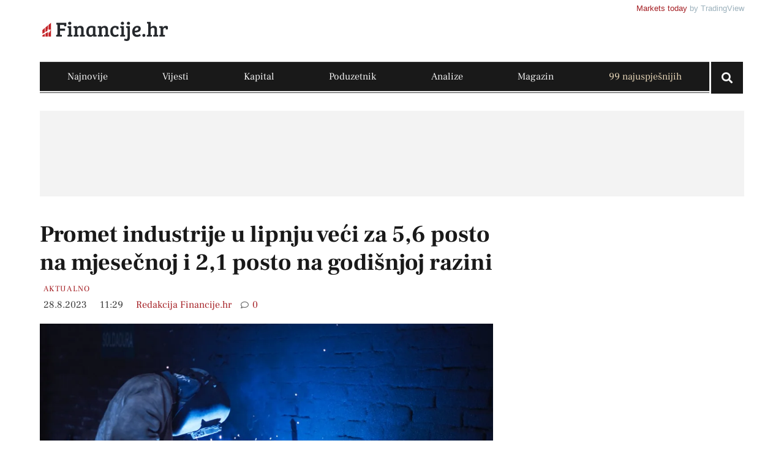

--- FILE ---
content_type: text/html; charset=UTF-8
request_url: https://financije.hr/promet-industrije-u-lipnju-veci-za-56-posto-na-mjesecnoj-i-21-posto-na-godisnjoj-razini/
body_size: 34214
content:
<!doctype html><html lang="hr"><head><script data-no-optimize="1">var litespeed_docref=sessionStorage.getItem("litespeed_docref");litespeed_docref&&(Object.defineProperty(document,"referrer",{get:function(){return litespeed_docref}}),sessionStorage.removeItem("litespeed_docref"));</script> <meta charset="UTF-8"><meta name="viewport" content="width=device-width, initial-scale=1"><link rel="profile" href="https://gmpg.org/xfn/11"><meta name='robots' content='index, follow, max-image-preview:large, max-snippet:-1, max-video-preview:-1' /><title>Promet industrije u lipnju veći za 5,6 posto na mjesečnoj i 2,1 posto na godišnjoj razini | Financije.hr</title><meta name="description" content="Ukupni sezonski i kalendarski prilagođeni promet industrije u lipnju je porastao za 5,6 posto u odnosu na mjesec ranije, pokazuju u ponedjeljak objavljeni ..." /><link rel="canonical" href="https://financije.hr/promet-industrije-u-lipnju-veci-za-56-posto-na-mjesecnoj-i-21-posto-na-godisnjoj-razini/" /><meta property="og:locale" content="hr_HR" /><meta property="og:type" content="article" /><meta property="og:title" content="Promet industrije u lipnju veći za 5,6 posto na mjesečnoj i 2,1 posto na godišnjoj razini | Financije.hr" /><meta property="og:description" content="Ukupni sezonski i kalendarski prilagođeni promet industrije u lipnju je porastao za 5,6 posto u odnosu na mjesec ranije, pokazuju u ponedjeljak objavljeni ..." /><meta property="og:url" content="https://financije.hr/promet-industrije-u-lipnju-veci-za-56-posto-na-mjesecnoj-i-21-posto-na-godisnjoj-razini/" /><meta property="og:site_name" content="Financije.hr" /><meta property="article:publisher" content="https://www.facebook.com/financije.hr" /><meta property="article:published_time" content="2023-08-28T09:29:39+00:00" /><meta property="og:image" content="https://financije.hr/wp-content/uploads/2023/07/pexels-movidagrafica-barcelona-1474993-Custom.jpg" /><meta property="og:image:width" content="1020" /><meta property="og:image:height" content="680" /><meta property="og:image:type" content="image/jpeg" /><meta name="author" content="Redakcija Financije.hr" /><meta name="twitter:card" content="summary_large_image" /> <script type="application/ld+json" class="yoast-schema-graph">{"@context":"https://schema.org","@graph":[{"@type":"Article","@id":"https://financije.hr/promet-industrije-u-lipnju-veci-za-56-posto-na-mjesecnoj-i-21-posto-na-godisnjoj-razini/#article","isPartOf":{"@id":"https://financije.hr/promet-industrije-u-lipnju-veci-za-56-posto-na-mjesecnoj-i-21-posto-na-godisnjoj-razini/"},"author":{"name":"Redakcija Financije.hr","@id":"https://financije.hr/#/schema/person/b83a0a245a046b88672223198c0fd6d8"},"headline":"Promet industrije u lipnju veći za 5,6 posto na mjesečnoj i 2,1 posto na godišnjoj razini","datePublished":"2023-08-28T09:29:39+00:00","mainEntityOfPage":{"@id":"https://financije.hr/promet-industrije-u-lipnju-veci-za-56-posto-na-mjesecnoj-i-21-posto-na-godisnjoj-razini/"},"wordCount":190,"commentCount":0,"publisher":{"@id":"https://financije.hr/#organization"},"image":{"@id":"https://financije.hr/promet-industrije-u-lipnju-veci-za-56-posto-na-mjesecnoj-i-21-posto-na-godisnjoj-razini/#primaryimage"},"thumbnailUrl":"https://financije.hr/wp-content/uploads/2023/07/pexels-movidagrafica-barcelona-1474993-Custom.jpg","keywords":["DZS","energija","Promet industrije"],"articleSection":["Aktualno"],"inLanguage":"hr","potentialAction":[{"@type":"CommentAction","name":"Comment","target":["https://financije.hr/promet-industrije-u-lipnju-veci-za-56-posto-na-mjesecnoj-i-21-posto-na-godisnjoj-razini/#respond"]}],"copyrightYear":"2023","copyrightHolder":{"@id":"https://financije.hr/#organization"}},{"@type":"WebPage","@id":"https://financije.hr/promet-industrije-u-lipnju-veci-za-56-posto-na-mjesecnoj-i-21-posto-na-godisnjoj-razini/","url":"https://financije.hr/promet-industrije-u-lipnju-veci-za-56-posto-na-mjesecnoj-i-21-posto-na-godisnjoj-razini/","name":"Promet industrije u lipnju veći za 5,6 posto na mjesečnoj i 2,1 posto na godišnjoj razini | Financije.hr","isPartOf":{"@id":"https://financije.hr/#website"},"primaryImageOfPage":{"@id":"https://financije.hr/promet-industrije-u-lipnju-veci-za-56-posto-na-mjesecnoj-i-21-posto-na-godisnjoj-razini/#primaryimage"},"image":{"@id":"https://financije.hr/promet-industrije-u-lipnju-veci-za-56-posto-na-mjesecnoj-i-21-posto-na-godisnjoj-razini/#primaryimage"},"thumbnailUrl":"https://financije.hr/wp-content/uploads/2023/07/pexels-movidagrafica-barcelona-1474993-Custom.jpg","datePublished":"2023-08-28T09:29:39+00:00","description":"Ukupni sezonski i kalendarski prilagođeni promet industrije u lipnju je porastao za 5,6 posto u odnosu na mjesec ranije, pokazuju u ponedjeljak objavljeni ...","breadcrumb":{"@id":"https://financije.hr/promet-industrije-u-lipnju-veci-za-56-posto-na-mjesecnoj-i-21-posto-na-godisnjoj-razini/#breadcrumb"},"inLanguage":"hr","potentialAction":[{"@type":"ReadAction","target":["https://financije.hr/promet-industrije-u-lipnju-veci-za-56-posto-na-mjesecnoj-i-21-posto-na-godisnjoj-razini/"]}]},{"@type":"ImageObject","inLanguage":"hr","@id":"https://financije.hr/promet-industrije-u-lipnju-veci-za-56-posto-na-mjesecnoj-i-21-posto-na-godisnjoj-razini/#primaryimage","url":"https://financije.hr/wp-content/uploads/2023/07/pexels-movidagrafica-barcelona-1474993-Custom.jpg","contentUrl":"https://financije.hr/wp-content/uploads/2023/07/pexels-movidagrafica-barcelona-1474993-Custom.jpg","width":1020,"height":680,"caption":"Movidagrafica Barcelona/Pexels"},{"@type":"BreadcrumbList","@id":"https://financije.hr/promet-industrije-u-lipnju-veci-za-56-posto-na-mjesecnoj-i-21-posto-na-godisnjoj-razini/#breadcrumb","itemListElement":[{"@type":"ListItem","position":1,"name":"Home","item":"https://financije.hr/"},{"@type":"ListItem","position":2,"name":"Najnovije","item":"https://financije.hr/najnovije/"},{"@type":"ListItem","position":3,"name":"Promet industrije u lipnju veći za 5,6 posto na mjesečnoj i 2,1 posto na godišnjoj razini"}]},{"@type":"WebSite","@id":"https://financije.hr/#website","url":"https://financije.hr/","name":"Financije.hr","description":"Financije.hr jedinstveni je informativni portal koji se bavi financijskim i ekonomskim temama važnim za društveni razvoj.","publisher":{"@id":"https://financije.hr/#organization"},"alternateName":"Financije.hr","potentialAction":[{"@type":"SearchAction","target":{"@type":"EntryPoint","urlTemplate":"https://financije.hr/?s={search_term_string}"},"query-input":{"@type":"PropertyValueSpecification","valueRequired":true,"valueName":"search_term_string"}}],"inLanguage":"hr"},{"@type":"Organization","@id":"https://financije.hr/#organization","name":"INFO Financije d.o.o.","alternateName":"Financije.hr","url":"https://financije.hr/","logo":{"@type":"ImageObject","inLanguage":"hr","@id":"https://financije.hr/#/schema/logo/image/","url":"https://financije.hr/wp-content/uploads/2023/03/logo.svg","contentUrl":"https://financije.hr/wp-content/uploads/2023/03/logo.svg","width":350,"height":100,"caption":"INFO Financije d.o.o."},"image":{"@id":"https://financije.hr/#/schema/logo/image/"},"sameAs":["https://www.facebook.com/financije.hr","https://www.linkedin.com/company/financije-hr/"]},{"@type":"Person","@id":"https://financije.hr/#/schema/person/b83a0a245a046b88672223198c0fd6d8","name":"Redakcija Financije.hr","image":{"@type":"ImageObject","inLanguage":"hr","@id":"https://financije.hr/#/schema/person/image/","url":"https://financije.hr/wp-content/litespeed/avatar/050d3dc61bf5c8cc62d4e96bc6077c97.jpg?ver=1766149548","contentUrl":"https://financije.hr/wp-content/litespeed/avatar/050d3dc61bf5c8cc62d4e96bc6077c97.jpg?ver=1766149548","caption":"Redakcija Financije.hr"},"url":"https://financije.hr/author/redakcija/"}]}</script> <link rel="alternate" type="application/rss+xml" title="Financije.hr &raquo; Kanal" href="https://financije.hr/feed/" /> <script id="wpp-js" type="litespeed/javascript" data-src="https://financije.hr/wp-content/plugins/wordpress-popular-posts/assets/js/wpp.min.js?ver=7.3.6" data-sampling="1" data-sampling-rate="100" data-api-url="https://financije.hr/wp-json/wordpress-popular-posts" data-post-id="6455" data-token="672e68250a" data-lang="0" data-debug="0"></script> <link rel="alternate" title="oEmbed (JSON)" type="application/json+oembed" href="https://financije.hr/wp-json/oembed/1.0/embed?url=https%3A%2F%2Ffinancije.hr%2Fpromet-industrije-u-lipnju-veci-za-56-posto-na-mjesecnoj-i-21-posto-na-godisnjoj-razini%2F" /><link rel="alternate" title="oEmbed (XML)" type="text/xml+oembed" href="https://financije.hr/wp-json/oembed/1.0/embed?url=https%3A%2F%2Ffinancije.hr%2Fpromet-industrije-u-lipnju-veci-za-56-posto-na-mjesecnoj-i-21-posto-na-godisnjoj-razini%2F&#038;format=xml" /><style id='wp-img-auto-sizes-contain-inline-css'>img:is([sizes=auto i],[sizes^="auto," i]){contain-intrinsic-size:3000px 1500px}
/*# sourceURL=wp-img-auto-sizes-contain-inline-css */</style><link data-optimized="2" rel="stylesheet" href="https://financije.hr/wp-content/litespeed/css/86d8749d802304b81b7a49ffc69a2266.css?ver=5f323" /><style id='global-styles-inline-css'>:root{--wp--preset--aspect-ratio--square: 1;--wp--preset--aspect-ratio--4-3: 4/3;--wp--preset--aspect-ratio--3-4: 3/4;--wp--preset--aspect-ratio--3-2: 3/2;--wp--preset--aspect-ratio--2-3: 2/3;--wp--preset--aspect-ratio--16-9: 16/9;--wp--preset--aspect-ratio--9-16: 9/16;--wp--preset--color--black: #000000;--wp--preset--color--cyan-bluish-gray: #abb8c3;--wp--preset--color--white: #ffffff;--wp--preset--color--pale-pink: #f78da7;--wp--preset--color--vivid-red: #cf2e2e;--wp--preset--color--luminous-vivid-orange: #ff6900;--wp--preset--color--luminous-vivid-amber: #fcb900;--wp--preset--color--light-green-cyan: #7bdcb5;--wp--preset--color--vivid-green-cyan: #00d084;--wp--preset--color--pale-cyan-blue: #8ed1fc;--wp--preset--color--vivid-cyan-blue: #0693e3;--wp--preset--color--vivid-purple: #9b51e0;--wp--preset--gradient--vivid-cyan-blue-to-vivid-purple: linear-gradient(135deg,rgb(6,147,227) 0%,rgb(155,81,224) 100%);--wp--preset--gradient--light-green-cyan-to-vivid-green-cyan: linear-gradient(135deg,rgb(122,220,180) 0%,rgb(0,208,130) 100%);--wp--preset--gradient--luminous-vivid-amber-to-luminous-vivid-orange: linear-gradient(135deg,rgb(252,185,0) 0%,rgb(255,105,0) 100%);--wp--preset--gradient--luminous-vivid-orange-to-vivid-red: linear-gradient(135deg,rgb(255,105,0) 0%,rgb(207,46,46) 100%);--wp--preset--gradient--very-light-gray-to-cyan-bluish-gray: linear-gradient(135deg,rgb(238,238,238) 0%,rgb(169,184,195) 100%);--wp--preset--gradient--cool-to-warm-spectrum: linear-gradient(135deg,rgb(74,234,220) 0%,rgb(151,120,209) 20%,rgb(207,42,186) 40%,rgb(238,44,130) 60%,rgb(251,105,98) 80%,rgb(254,248,76) 100%);--wp--preset--gradient--blush-light-purple: linear-gradient(135deg,rgb(255,206,236) 0%,rgb(152,150,240) 100%);--wp--preset--gradient--blush-bordeaux: linear-gradient(135deg,rgb(254,205,165) 0%,rgb(254,45,45) 50%,rgb(107,0,62) 100%);--wp--preset--gradient--luminous-dusk: linear-gradient(135deg,rgb(255,203,112) 0%,rgb(199,81,192) 50%,rgb(65,88,208) 100%);--wp--preset--gradient--pale-ocean: linear-gradient(135deg,rgb(255,245,203) 0%,rgb(182,227,212) 50%,rgb(51,167,181) 100%);--wp--preset--gradient--electric-grass: linear-gradient(135deg,rgb(202,248,128) 0%,rgb(113,206,126) 100%);--wp--preset--gradient--midnight: linear-gradient(135deg,rgb(2,3,129) 0%,rgb(40,116,252) 100%);--wp--preset--font-size--small: 13px;--wp--preset--font-size--medium: 20px;--wp--preset--font-size--large: 36px;--wp--preset--font-size--x-large: 42px;--wp--preset--spacing--20: 0.44rem;--wp--preset--spacing--30: 0.67rem;--wp--preset--spacing--40: 1rem;--wp--preset--spacing--50: 1.5rem;--wp--preset--spacing--60: 2.25rem;--wp--preset--spacing--70: 3.38rem;--wp--preset--spacing--80: 5.06rem;--wp--preset--shadow--natural: 6px 6px 9px rgba(0, 0, 0, 0.2);--wp--preset--shadow--deep: 12px 12px 50px rgba(0, 0, 0, 0.4);--wp--preset--shadow--sharp: 6px 6px 0px rgba(0, 0, 0, 0.2);--wp--preset--shadow--outlined: 6px 6px 0px -3px rgb(255, 255, 255), 6px 6px rgb(0, 0, 0);--wp--preset--shadow--crisp: 6px 6px 0px rgb(0, 0, 0);}:root { --wp--style--global--content-size: 800px;--wp--style--global--wide-size: 1200px; }:where(body) { margin: 0; }.wp-site-blocks > .alignleft { float: left; margin-right: 2em; }.wp-site-blocks > .alignright { float: right; margin-left: 2em; }.wp-site-blocks > .aligncenter { justify-content: center; margin-left: auto; margin-right: auto; }:where(.wp-site-blocks) > * { margin-block-start: 24px; margin-block-end: 0; }:where(.wp-site-blocks) > :first-child { margin-block-start: 0; }:where(.wp-site-blocks) > :last-child { margin-block-end: 0; }:root { --wp--style--block-gap: 24px; }:root :where(.is-layout-flow) > :first-child{margin-block-start: 0;}:root :where(.is-layout-flow) > :last-child{margin-block-end: 0;}:root :where(.is-layout-flow) > *{margin-block-start: 24px;margin-block-end: 0;}:root :where(.is-layout-constrained) > :first-child{margin-block-start: 0;}:root :where(.is-layout-constrained) > :last-child{margin-block-end: 0;}:root :where(.is-layout-constrained) > *{margin-block-start: 24px;margin-block-end: 0;}:root :where(.is-layout-flex){gap: 24px;}:root :where(.is-layout-grid){gap: 24px;}.is-layout-flow > .alignleft{float: left;margin-inline-start: 0;margin-inline-end: 2em;}.is-layout-flow > .alignright{float: right;margin-inline-start: 2em;margin-inline-end: 0;}.is-layout-flow > .aligncenter{margin-left: auto !important;margin-right: auto !important;}.is-layout-constrained > .alignleft{float: left;margin-inline-start: 0;margin-inline-end: 2em;}.is-layout-constrained > .alignright{float: right;margin-inline-start: 2em;margin-inline-end: 0;}.is-layout-constrained > .aligncenter{margin-left: auto !important;margin-right: auto !important;}.is-layout-constrained > :where(:not(.alignleft):not(.alignright):not(.alignfull)){max-width: var(--wp--style--global--content-size);margin-left: auto !important;margin-right: auto !important;}.is-layout-constrained > .alignwide{max-width: var(--wp--style--global--wide-size);}body .is-layout-flex{display: flex;}.is-layout-flex{flex-wrap: wrap;align-items: center;}.is-layout-flex > :is(*, div){margin: 0;}body .is-layout-grid{display: grid;}.is-layout-grid > :is(*, div){margin: 0;}body{padding-top: 0px;padding-right: 0px;padding-bottom: 0px;padding-left: 0px;}a:where(:not(.wp-element-button)){text-decoration: underline;}:root :where(.wp-element-button, .wp-block-button__link){background-color: #32373c;border-width: 0;color: #fff;font-family: inherit;font-size: inherit;font-style: inherit;font-weight: inherit;letter-spacing: inherit;line-height: inherit;padding-top: calc(0.667em + 2px);padding-right: calc(1.333em + 2px);padding-bottom: calc(0.667em + 2px);padding-left: calc(1.333em + 2px);text-decoration: none;text-transform: inherit;}.has-black-color{color: var(--wp--preset--color--black) !important;}.has-cyan-bluish-gray-color{color: var(--wp--preset--color--cyan-bluish-gray) !important;}.has-white-color{color: var(--wp--preset--color--white) !important;}.has-pale-pink-color{color: var(--wp--preset--color--pale-pink) !important;}.has-vivid-red-color{color: var(--wp--preset--color--vivid-red) !important;}.has-luminous-vivid-orange-color{color: var(--wp--preset--color--luminous-vivid-orange) !important;}.has-luminous-vivid-amber-color{color: var(--wp--preset--color--luminous-vivid-amber) !important;}.has-light-green-cyan-color{color: var(--wp--preset--color--light-green-cyan) !important;}.has-vivid-green-cyan-color{color: var(--wp--preset--color--vivid-green-cyan) !important;}.has-pale-cyan-blue-color{color: var(--wp--preset--color--pale-cyan-blue) !important;}.has-vivid-cyan-blue-color{color: var(--wp--preset--color--vivid-cyan-blue) !important;}.has-vivid-purple-color{color: var(--wp--preset--color--vivid-purple) !important;}.has-black-background-color{background-color: var(--wp--preset--color--black) !important;}.has-cyan-bluish-gray-background-color{background-color: var(--wp--preset--color--cyan-bluish-gray) !important;}.has-white-background-color{background-color: var(--wp--preset--color--white) !important;}.has-pale-pink-background-color{background-color: var(--wp--preset--color--pale-pink) !important;}.has-vivid-red-background-color{background-color: var(--wp--preset--color--vivid-red) !important;}.has-luminous-vivid-orange-background-color{background-color: var(--wp--preset--color--luminous-vivid-orange) !important;}.has-luminous-vivid-amber-background-color{background-color: var(--wp--preset--color--luminous-vivid-amber) !important;}.has-light-green-cyan-background-color{background-color: var(--wp--preset--color--light-green-cyan) !important;}.has-vivid-green-cyan-background-color{background-color: var(--wp--preset--color--vivid-green-cyan) !important;}.has-pale-cyan-blue-background-color{background-color: var(--wp--preset--color--pale-cyan-blue) !important;}.has-vivid-cyan-blue-background-color{background-color: var(--wp--preset--color--vivid-cyan-blue) !important;}.has-vivid-purple-background-color{background-color: var(--wp--preset--color--vivid-purple) !important;}.has-black-border-color{border-color: var(--wp--preset--color--black) !important;}.has-cyan-bluish-gray-border-color{border-color: var(--wp--preset--color--cyan-bluish-gray) !important;}.has-white-border-color{border-color: var(--wp--preset--color--white) !important;}.has-pale-pink-border-color{border-color: var(--wp--preset--color--pale-pink) !important;}.has-vivid-red-border-color{border-color: var(--wp--preset--color--vivid-red) !important;}.has-luminous-vivid-orange-border-color{border-color: var(--wp--preset--color--luminous-vivid-orange) !important;}.has-luminous-vivid-amber-border-color{border-color: var(--wp--preset--color--luminous-vivid-amber) !important;}.has-light-green-cyan-border-color{border-color: var(--wp--preset--color--light-green-cyan) !important;}.has-vivid-green-cyan-border-color{border-color: var(--wp--preset--color--vivid-green-cyan) !important;}.has-pale-cyan-blue-border-color{border-color: var(--wp--preset--color--pale-cyan-blue) !important;}.has-vivid-cyan-blue-border-color{border-color: var(--wp--preset--color--vivid-cyan-blue) !important;}.has-vivid-purple-border-color{border-color: var(--wp--preset--color--vivid-purple) !important;}.has-vivid-cyan-blue-to-vivid-purple-gradient-background{background: var(--wp--preset--gradient--vivid-cyan-blue-to-vivid-purple) !important;}.has-light-green-cyan-to-vivid-green-cyan-gradient-background{background: var(--wp--preset--gradient--light-green-cyan-to-vivid-green-cyan) !important;}.has-luminous-vivid-amber-to-luminous-vivid-orange-gradient-background{background: var(--wp--preset--gradient--luminous-vivid-amber-to-luminous-vivid-orange) !important;}.has-luminous-vivid-orange-to-vivid-red-gradient-background{background: var(--wp--preset--gradient--luminous-vivid-orange-to-vivid-red) !important;}.has-very-light-gray-to-cyan-bluish-gray-gradient-background{background: var(--wp--preset--gradient--very-light-gray-to-cyan-bluish-gray) !important;}.has-cool-to-warm-spectrum-gradient-background{background: var(--wp--preset--gradient--cool-to-warm-spectrum) !important;}.has-blush-light-purple-gradient-background{background: var(--wp--preset--gradient--blush-light-purple) !important;}.has-blush-bordeaux-gradient-background{background: var(--wp--preset--gradient--blush-bordeaux) !important;}.has-luminous-dusk-gradient-background{background: var(--wp--preset--gradient--luminous-dusk) !important;}.has-pale-ocean-gradient-background{background: var(--wp--preset--gradient--pale-ocean) !important;}.has-electric-grass-gradient-background{background: var(--wp--preset--gradient--electric-grass) !important;}.has-midnight-gradient-background{background: var(--wp--preset--gradient--midnight) !important;}.has-small-font-size{font-size: var(--wp--preset--font-size--small) !important;}.has-medium-font-size{font-size: var(--wp--preset--font-size--medium) !important;}.has-large-font-size{font-size: var(--wp--preset--font-size--large) !important;}.has-x-large-font-size{font-size: var(--wp--preset--font-size--x-large) !important;}
:root :where(.wp-block-pullquote){font-size: 1.5em;line-height: 1.6;}
/*# sourceURL=global-styles-inline-css */</style> <script id="cookie-law-info-js-extra" type="litespeed/javascript">var _ckyConfig={"_ipData":[],"_assetsURL":"https://financije.hr/wp-content/plugins/cookie-law-info/lite/frontend/images/","_publicURL":"https://financije.hr","_expiry":"90","_categories":[{"name":"Neophodni","slug":"necessary","isNecessary":!0,"ccpaDoNotSell":!0,"cookies":[],"active":!0,"defaultConsent":{"gdpr":!0,"ccpa":!0}},{"name":"Funkcionalni","slug":"functional","isNecessary":!1,"ccpaDoNotSell":!0,"cookies":[],"active":!0,"defaultConsent":{"gdpr":!1,"ccpa":!1}},{"name":"Analiti\u010dki","slug":"analytics","isNecessary":!1,"ccpaDoNotSell":!0,"cookies":[],"active":!0,"defaultConsent":{"gdpr":!1,"ccpa":!1}},{"name":"Kola\u010di\u0107i izvedbe","slug":"performance","isNecessary":!1,"ccpaDoNotSell":!0,"cookies":[],"active":!0,"defaultConsent":{"gdpr":!1,"ccpa":!1}},{"name":"Ogla\u0161ava\u010dki","slug":"advertisement","isNecessary":!1,"ccpaDoNotSell":!0,"cookies":[],"active":!0,"defaultConsent":{"gdpr":!1,"ccpa":!1}}],"_activeLaw":"gdpr","_rootDomain":"","_block":"1","_showBanner":"1","_bannerConfig":{"settings":{"type":"box","preferenceCenterType":"popup","position":"bottom-left","applicableLaw":"gdpr"},"behaviours":{"reloadBannerOnAccept":!1,"loadAnalyticsByDefault":!1,"animations":{"onLoad":"animate","onHide":"sticky"}},"config":{"revisitConsent":{"status":!1,"tag":"revisit-consent","position":"bottom-left","meta":{"url":"#"},"styles":{"background-color":"#0056A7"},"elements":{"title":{"type":"text","tag":"revisit-consent-title","status":!0,"styles":{"color":"#0056a7"}}}},"preferenceCenter":{"toggle":{"status":!0,"tag":"detail-category-toggle","type":"toggle","states":{"active":{"styles":{"background-color":"#1863DC"}},"inactive":{"styles":{"background-color":"#D0D5D2"}}}}},"categoryPreview":{"status":!1,"toggle":{"status":!0,"tag":"detail-category-preview-toggle","type":"toggle","states":{"active":{"styles":{"background-color":"#1863DC"}},"inactive":{"styles":{"background-color":"#D0D5D2"}}}}},"videoPlaceholder":{"status":!0,"styles":{"background-color":"#000000","border-color":"#000000","color":"#ffffff"}},"readMore":{"status":!1,"tag":"readmore-button","type":"link","meta":{"noFollow":!0,"newTab":!0},"styles":{"color":"#A41E23","background-color":"transparent","border-color":"transparent"}},"showMore":{"status":!0,"tag":"show-desc-button","type":"button","styles":{"color":"#1863DC"}},"showLess":{"status":!0,"tag":"hide-desc-button","type":"button","styles":{"color":"#1863DC"}},"alwaysActive":{"status":!0,"tag":"always-active","styles":{"color":"#008000"}},"manualLinks":{"status":!0,"tag":"manual-links","type":"link","styles":{"color":"#1863DC"}},"auditTable":{"status":!1},"optOption":{"status":!0,"toggle":{"status":!0,"tag":"optout-option-toggle","type":"toggle","states":{"active":{"styles":{"background-color":"#1863dc"}},"inactive":{"styles":{"background-color":"#FFFFFF"}}}}}}},"_version":"3.3.8","_logConsent":"1","_tags":[{"tag":"accept-button","styles":{"color":"#FFFFFF","background-color":"#A41E23","border-color":"#A41E23"}},{"tag":"reject-button","styles":{"color":"#A41E23","background-color":"transparent","border-color":"#A41E23"}},{"tag":"settings-button","styles":{"color":"#1863DC","background-color":"transparent","border-color":"#1863DC"}},{"tag":"readmore-button","styles":{"color":"#A41E23","background-color":"transparent","border-color":"transparent"}},{"tag":"donotsell-button","styles":{"color":"#1863DC","background-color":"transparent","border-color":"transparent"}},{"tag":"show-desc-button","styles":{"color":"#1863DC"}},{"tag":"hide-desc-button","styles":{"color":"#1863DC"}},{"tag":"cky-always-active","styles":[]},{"tag":"cky-link","styles":[]},{"tag":"accept-button","styles":{"color":"#FFFFFF","background-color":"#A41E23","border-color":"#A41E23"}},{"tag":"revisit-consent","styles":{"background-color":"#0056A7"}}],"_shortCodes":[{"key":"cky_readmore","content":"\u003Ca href=\"https://financije.hr/politika-privatnosti/#kolacici\" class=\"cky-policy\" aria-label=\"Kola\u010di\u0107i\" target=\"_blank\" rel=\"noopener\" data-cky-tag=\"readmore-button\"\u003EKola\u010di\u0107i\u003C/a\u003E","tag":"readmore-button","status":!1,"attributes":{"rel":"nofollow","target":"_blank"}},{"key":"cky_show_desc","content":"\u003Cbutton class=\"cky-show-desc-btn\" data-cky-tag=\"show-desc-button\" aria-label=\"Prika\u017ei vi\u0161e\"\u003EPrika\u017ei vi\u0161e\u003C/button\u003E","tag":"show-desc-button","status":!0,"attributes":[]},{"key":"cky_hide_desc","content":"\u003Cbutton class=\"cky-show-desc-btn\" data-cky-tag=\"hide-desc-button\" aria-label=\"Prika\u017ei manje\"\u003EPrika\u017ei manje\u003C/button\u003E","tag":"hide-desc-button","status":!0,"attributes":[]},{"key":"cky_optout_show_desc","content":"[cky_optout_show_desc]","tag":"optout-show-desc-button","status":!0,"attributes":[]},{"key":"cky_optout_hide_desc","content":"[cky_optout_hide_desc]","tag":"optout-hide-desc-button","status":!0,"attributes":[]},{"key":"cky_category_toggle_label","content":"[cky_{{status}}_category_label] [cky_preference_{{category_slug}}_title]","tag":"","status":!0,"attributes":[]},{"key":"cky_enable_category_label","content":"Enable","tag":"","status":!0,"attributes":[]},{"key":"cky_disable_category_label","content":"Disable","tag":"","status":!0,"attributes":[]},{"key":"cky_video_placeholder","content":"\u003Cdiv class=\"video-placeholder-normal\" data-cky-tag=\"video-placeholder\" id=\"[UNIQUEID]\"\u003E\u003Cp class=\"video-placeholder-text-normal\" data-cky-tag=\"placeholder-title\"\u003EMolimo prihvatite kola\u010di\u0107e za pristup ovom sadr\u017eaju\u003C/p\u003E\u003C/div\u003E","tag":"","status":!0,"attributes":[]},{"key":"cky_enable_optout_label","content":"Enable","tag":"","status":!0,"attributes":[]},{"key":"cky_disable_optout_label","content":"Disable","tag":"","status":!0,"attributes":[]},{"key":"cky_optout_toggle_label","content":"[cky_{{status}}_optout_label] [cky_optout_option_title]","tag":"","status":!0,"attributes":[]},{"key":"cky_optout_option_title","content":"Do Not Sell or Share My Personal Information","tag":"","status":!0,"attributes":[]},{"key":"cky_optout_close_label","content":"Close","tag":"","status":!0,"attributes":[]},{"key":"cky_preference_close_label","content":"Close","tag":"","status":!0,"attributes":[]}],"_rtl":"","_language":"hr","_providersToBlock":[]};var _ckyStyles={"css":".cky-overlay{background: #000000; opacity: 0.4; position: fixed; top: 0; left: 0; width: 100%; height: 100%; z-index: 99999999;}.cky-hide{display: none;}.cky-btn-revisit-wrapper{display: flex; align-items: center; justify-content: center; background: #0056a7; width: 45px; height: 45px; border-radius: 50%; position: fixed; z-index: 999999; cursor: pointer;}.cky-revisit-bottom-left{bottom: 15px; left: 15px;}.cky-revisit-bottom-right{bottom: 15px; right: 15px;}.cky-btn-revisit-wrapper .cky-btn-revisit{display: flex; align-items: center; justify-content: center; background: none; border: none; cursor: pointer; position: relative; margin: 0; padding: 0;}.cky-btn-revisit-wrapper .cky-btn-revisit img{max-width: fit-content; margin: 0; height: 30px; width: 30px;}.cky-revisit-bottom-left:hover::before{content: attr(data-tooltip); position: absolute; background: #4e4b66; color: #ffffff; left: calc(100% + 7px); font-size: 12px; line-height: 16px; width: max-content; padding: 4px 8px; border-radius: 4px;}.cky-revisit-bottom-left:hover::after{position: absolute; content: \"\"; border: 5px solid transparent; left: calc(100% + 2px); border-left-width: 0; border-right-color: #4e4b66;}.cky-revisit-bottom-right:hover::before{content: attr(data-tooltip); position: absolute; background: #4e4b66; color: #ffffff; right: calc(100% + 7px); font-size: 12px; line-height: 16px; width: max-content; padding: 4px 8px; border-radius: 4px;}.cky-revisit-bottom-right:hover::after{position: absolute; content: \"\"; border: 5px solid transparent; right: calc(100% + 2px); border-right-width: 0; border-left-color: #4e4b66;}.cky-revisit-hide{display: none;}.cky-consent-container{position: fixed; width: 440px; box-sizing: border-box; z-index: 9999999; border-radius: 6px;}.cky-consent-container .cky-consent-bar{background: #ffffff; border: 1px solid; padding: 20px 26px; box-shadow: 0 -1px 10px 0 #acabab4d; border-radius: 6px;}.cky-box-bottom-left{bottom: 40px; left: 40px;}.cky-box-bottom-right{bottom: 40px; right: 40px;}.cky-box-top-left{top: 40px; left: 40px;}.cky-box-top-right{top: 40px; right: 40px;}.cky-custom-brand-logo-wrapper .cky-custom-brand-logo{width: 100px; height: auto; margin: 0 0 12px 0;}.cky-notice .cky-title{color: #212121; font-weight: 700; font-size: 18px; line-height: 24px; margin: 0 0 12px 0;}.cky-notice-des *,.cky-preference-content-wrapper *,.cky-accordion-header-des *,.cky-gpc-wrapper .cky-gpc-desc *{font-size: 14px;}.cky-notice-des{color: #212121; font-size: 14px; line-height: 24px; font-weight: 400;}.cky-notice-des img{height: 25px; width: 25px;}.cky-consent-bar .cky-notice-des p,.cky-gpc-wrapper .cky-gpc-desc p,.cky-preference-body-wrapper .cky-preference-content-wrapper p,.cky-accordion-header-wrapper .cky-accordion-header-des p,.cky-cookie-des-table li div:last-child p{color: inherit; margin-top: 0; overflow-wrap: break-word;}.cky-notice-des P:last-child,.cky-preference-content-wrapper p:last-child,.cky-cookie-des-table li div:last-child p:last-child,.cky-gpc-wrapper .cky-gpc-desc p:last-child{margin-bottom: 0;}.cky-notice-des a.cky-policy,.cky-notice-des button.cky-policy{font-size: 14px; color: #1863dc; white-space: nowrap; cursor: pointer; background: transparent; border: 1px solid; text-decoration: underline;}.cky-notice-des button.cky-policy{padding: 0;}.cky-notice-des a.cky-policy:focus-visible,.cky-notice-des button.cky-policy:focus-visible,.cky-preference-content-wrapper .cky-show-desc-btn:focus-visible,.cky-accordion-header .cky-accordion-btn:focus-visible,.cky-preference-header .cky-btn-close:focus-visible,.cky-switch input[type=\"checkbox\"]:focus-visible,.cky-footer-wrapper a:focus-visible,.cky-btn:focus-visible{outline: 2px solid #1863dc; outline-offset: 2px;}.cky-btn:focus:not(:focus-visible),.cky-accordion-header .cky-accordion-btn:focus:not(:focus-visible),.cky-preference-content-wrapper .cky-show-desc-btn:focus:not(:focus-visible),.cky-btn-revisit-wrapper .cky-btn-revisit:focus:not(:focus-visible),.cky-preference-header .cky-btn-close:focus:not(:focus-visible),.cky-consent-bar .cky-banner-btn-close:focus:not(:focus-visible){outline: 0;}button.cky-show-desc-btn:not(:hover):not(:active){color: #1863dc; background: transparent;}button.cky-accordion-btn:not(:hover):not(:active),button.cky-banner-btn-close:not(:hover):not(:active),button.cky-btn-revisit:not(:hover):not(:active),button.cky-btn-close:not(:hover):not(:active){background: transparent;}.cky-consent-bar button:hover,.cky-modal.cky-modal-open button:hover,.cky-consent-bar button:focus,.cky-modal.cky-modal-open button:focus{text-decoration: none;}.cky-notice-btn-wrapper{display: flex; justify-content: flex-start; align-items: center; flex-wrap: wrap; margin-top: 16px;}.cky-notice-btn-wrapper .cky-btn{text-shadow: none; box-shadow: none;}.cky-btn{flex: auto; max-width: 100%; font-size: 14px; font-family: inherit; line-height: 24px; padding: 8px; font-weight: 500; margin: 0 8px 0 0; border-radius: 2px; cursor: pointer; text-align: center; text-transform: none; min-height: 0;}.cky-btn:hover{opacity: 0.8;}.cky-btn-customize{color: #1863dc; background: transparent; border: 2px solid #1863dc;}.cky-btn-reject{color: #1863dc; background: transparent; border: 2px solid #1863dc;}.cky-btn-accept{background: #1863dc; color: #ffffff; border: 2px solid #1863dc;}.cky-btn:last-child{margin-right: 0;}@media (max-width: 576px){.cky-box-bottom-left{bottom: 0; left: 0;}.cky-box-bottom-right{bottom: 0; right: 0;}.cky-box-top-left{top: 0; left: 0;}.cky-box-top-right{top: 0; right: 0;}}@media (max-width: 440px){.cky-box-bottom-left, .cky-box-bottom-right, .cky-box-top-left, .cky-box-top-right{width: 100%; max-width: 100%;}.cky-consent-container .cky-consent-bar{padding: 20px 0;}.cky-custom-brand-logo-wrapper, .cky-notice .cky-title, .cky-notice-des, .cky-notice-btn-wrapper{padding: 0 24px;}.cky-notice-des{max-height: 40vh; overflow-y: scroll;}.cky-notice-btn-wrapper{flex-direction: column; margin-top: 0;}.cky-btn{width: 100%; margin: 10px 0 0 0;}.cky-notice-btn-wrapper .cky-btn-customize{order: 2;}.cky-notice-btn-wrapper .cky-btn-reject{order: 3;}.cky-notice-btn-wrapper .cky-btn-accept{order: 1; margin-top: 16px;}}@media (max-width: 352px){.cky-notice .cky-title{font-size: 16px;}.cky-notice-des *{font-size: 12px;}.cky-notice-des, .cky-btn{font-size: 12px;}}.cky-modal.cky-modal-open{display: flex; visibility: visible; -webkit-transform: translate(-50%, -50%); -moz-transform: translate(-50%, -50%); -ms-transform: translate(-50%, -50%); -o-transform: translate(-50%, -50%); transform: translate(-50%, -50%); top: 50%; left: 50%; transition: all 1s ease;}.cky-modal{box-shadow: 0 32px 68px rgba(0, 0, 0, 0.3); margin: 0 auto; position: fixed; max-width: 100%; background: #ffffff; top: 50%; box-sizing: border-box; border-radius: 6px; z-index: 999999999; color: #212121; -webkit-transform: translate(-50%, 100%); -moz-transform: translate(-50%, 100%); -ms-transform: translate(-50%, 100%); -o-transform: translate(-50%, 100%); transform: translate(-50%, 100%); visibility: hidden; transition: all 0s ease;}.cky-preference-center{max-height: 79vh; overflow: hidden; width: 845px; overflow: hidden; flex: 1 1 0; display: flex; flex-direction: column; border-radius: 6px;}.cky-preference-header{display: flex; align-items: center; justify-content: space-between; padding: 22px 24px; border-bottom: 1px solid;}.cky-preference-header .cky-preference-title{font-size: 18px; font-weight: 700; line-height: 24px;}.cky-preference-header .cky-btn-close{margin: 0; cursor: pointer; vertical-align: middle; padding: 0; background: none; border: none; width: auto; height: auto; min-height: 0; line-height: 0; text-shadow: none; box-shadow: none;}.cky-preference-header .cky-btn-close img{margin: 0; height: 10px; width: 10px;}.cky-preference-body-wrapper{padding: 0 24px; flex: 1; overflow: auto; box-sizing: border-box;}.cky-preference-content-wrapper,.cky-gpc-wrapper .cky-gpc-desc{font-size: 14px; line-height: 24px; font-weight: 400; padding: 12px 0;}.cky-preference-content-wrapper{border-bottom: 1px solid;}.cky-preference-content-wrapper img{height: 25px; width: 25px;}.cky-preference-content-wrapper .cky-show-desc-btn{font-size: 14px; font-family: inherit; color: #1863dc; text-decoration: none; line-height: 24px; padding: 0; margin: 0; white-space: nowrap; cursor: pointer; background: transparent; border-color: transparent; text-transform: none; min-height: 0; text-shadow: none; box-shadow: none;}.cky-accordion-wrapper{margin-bottom: 10px;}.cky-accordion{border-bottom: 1px solid;}.cky-accordion:last-child{border-bottom: none;}.cky-accordion .cky-accordion-item{display: flex; margin-top: 10px;}.cky-accordion .cky-accordion-body{display: none;}.cky-accordion.cky-accordion-active .cky-accordion-body{display: block; padding: 0 22px; margin-bottom: 16px;}.cky-accordion-header-wrapper{cursor: pointer; width: 100%;}.cky-accordion-item .cky-accordion-header{display: flex; justify-content: space-between; align-items: center;}.cky-accordion-header .cky-accordion-btn{font-size: 16px; font-family: inherit; color: #212121; line-height: 24px; background: none; border: none; font-weight: 700; padding: 0; margin: 0; cursor: pointer; text-transform: none; min-height: 0; text-shadow: none; box-shadow: none;}.cky-accordion-header .cky-always-active{color: #008000; font-weight: 600; line-height: 24px; font-size: 14px;}.cky-accordion-header-des{font-size: 14px; line-height: 24px; margin: 10px 0 16px 0;}.cky-accordion-chevron{margin-right: 22px; position: relative; cursor: pointer;}.cky-accordion-chevron-hide{display: none;}.cky-accordion .cky-accordion-chevron i::before{content: \"\"; position: absolute; border-right: 1.4px solid; border-bottom: 1.4px solid; border-color: inherit; height: 6px; width: 6px; -webkit-transform: rotate(-45deg); -moz-transform: rotate(-45deg); -ms-transform: rotate(-45deg); -o-transform: rotate(-45deg); transform: rotate(-45deg); transition: all 0.2s ease-in-out; top: 8px;}.cky-accordion.cky-accordion-active .cky-accordion-chevron i::before{-webkit-transform: rotate(45deg); -moz-transform: rotate(45deg); -ms-transform: rotate(45deg); -o-transform: rotate(45deg); transform: rotate(45deg);}.cky-audit-table{background: #f4f4f4; border-radius: 6px;}.cky-audit-table .cky-empty-cookies-text{color: inherit; font-size: 12px; line-height: 24px; margin: 0; padding: 10px;}.cky-audit-table .cky-cookie-des-table{font-size: 12px; line-height: 24px; font-weight: normal; padding: 15px 10px; border-bottom: 1px solid; border-bottom-color: inherit; margin: 0;}.cky-audit-table .cky-cookie-des-table:last-child{border-bottom: none;}.cky-audit-table .cky-cookie-des-table li{list-style-type: none; display: flex; padding: 3px 0;}.cky-audit-table .cky-cookie-des-table li:first-child{padding-top: 0;}.cky-cookie-des-table li div:first-child{width: 100px; font-weight: 600; word-break: break-word; word-wrap: break-word;}.cky-cookie-des-table li div:last-child{flex: 1; word-break: break-word; word-wrap: break-word; margin-left: 8px;}.cky-footer-shadow{display: block; width: 100%; height: 40px; background: linear-gradient(180deg, rgba(255, 255, 255, 0) 0%, #ffffff 100%); position: absolute; bottom: calc(100% - 1px);}.cky-footer-wrapper{position: relative;}.cky-prefrence-btn-wrapper{display: flex; flex-wrap: wrap; align-items: center; justify-content: center; padding: 22px 24px; border-top: 1px solid;}.cky-prefrence-btn-wrapper .cky-btn{flex: auto; max-width: 100%; text-shadow: none; box-shadow: none;}.cky-btn-preferences{color: #1863dc; background: transparent; border: 2px solid #1863dc;}.cky-preference-header,.cky-preference-body-wrapper,.cky-preference-content-wrapper,.cky-accordion-wrapper,.cky-accordion,.cky-accordion-wrapper,.cky-footer-wrapper,.cky-prefrence-btn-wrapper{border-color: inherit;}@media (max-width: 845px){.cky-modal{max-width: calc(100% - 16px);}}@media (max-width: 576px){.cky-modal{max-width: 100%;}.cky-preference-center{max-height: 100vh;}.cky-prefrence-btn-wrapper{flex-direction: column;}.cky-accordion.cky-accordion-active .cky-accordion-body{padding-right: 0;}.cky-prefrence-btn-wrapper .cky-btn{width: 100%; margin: 10px 0 0 0;}.cky-prefrence-btn-wrapper .cky-btn-reject{order: 3;}.cky-prefrence-btn-wrapper .cky-btn-accept{order: 1; margin-top: 0;}.cky-prefrence-btn-wrapper .cky-btn-preferences{order: 2;}}@media (max-width: 425px){.cky-accordion-chevron{margin-right: 15px;}.cky-notice-btn-wrapper{margin-top: 0;}.cky-accordion.cky-accordion-active .cky-accordion-body{padding: 0 15px;}}@media (max-width: 352px){.cky-preference-header .cky-preference-title{font-size: 16px;}.cky-preference-header{padding: 16px 24px;}.cky-preference-content-wrapper *, .cky-accordion-header-des *{font-size: 12px;}.cky-preference-content-wrapper, .cky-preference-content-wrapper .cky-show-more, .cky-accordion-header .cky-always-active, .cky-accordion-header-des, .cky-preference-content-wrapper .cky-show-desc-btn, .cky-notice-des a.cky-policy{font-size: 12px;}.cky-accordion-header .cky-accordion-btn{font-size: 14px;}}.cky-switch{display: flex;}.cky-switch input[type=\"checkbox\"]{position: relative; width: 44px; height: 24px; margin: 0; background: #d0d5d2; -webkit-appearance: none; border-radius: 50px; cursor: pointer; outline: 0; border: none; top: 0;}.cky-switch input[type=\"checkbox\"]:checked{background: #1863dc;}.cky-switch input[type=\"checkbox\"]:before{position: absolute; content: \"\"; height: 20px; width: 20px; left: 2px; bottom: 2px; border-radius: 50%; background-color: white; -webkit-transition: 0.4s; transition: 0.4s; margin: 0;}.cky-switch input[type=\"checkbox\"]:after{display: none;}.cky-switch input[type=\"checkbox\"]:checked:before{-webkit-transform: translateX(20px); -ms-transform: translateX(20px); transform: translateX(20px);}@media (max-width: 425px){.cky-switch input[type=\"checkbox\"]{width: 38px; height: 21px;}.cky-switch input[type=\"checkbox\"]:before{height: 17px; width: 17px;}.cky-switch input[type=\"checkbox\"]:checked:before{-webkit-transform: translateX(17px); -ms-transform: translateX(17px); transform: translateX(17px);}}.cky-consent-bar .cky-banner-btn-close{position: absolute; right: 9px; top: 5px; background: none; border: none; cursor: pointer; padding: 0; margin: 0; min-height: 0; line-height: 0; height: auto; width: auto; text-shadow: none; box-shadow: none;}.cky-consent-bar .cky-banner-btn-close img{height: 9px; width: 9px; margin: 0;}.cky-notice-group{font-size: 14px; line-height: 24px; font-weight: 400; color: #212121;}.cky-notice-btn-wrapper .cky-btn-do-not-sell{font-size: 14px; line-height: 24px; padding: 6px 0; margin: 0; font-weight: 500; background: none; border-radius: 2px; border: none; cursor: pointer; text-align: left; color: #1863dc; background: transparent; border-color: transparent; box-shadow: none; text-shadow: none;}.cky-consent-bar .cky-banner-btn-close:focus-visible,.cky-notice-btn-wrapper .cky-btn-do-not-sell:focus-visible,.cky-opt-out-btn-wrapper .cky-btn:focus-visible,.cky-opt-out-checkbox-wrapper input[type=\"checkbox\"].cky-opt-out-checkbox:focus-visible{outline: 2px solid #1863dc; outline-offset: 2px;}@media (max-width: 440px){.cky-consent-container{width: 100%;}}@media (max-width: 352px){.cky-notice-des a.cky-policy, .cky-notice-btn-wrapper .cky-btn-do-not-sell{font-size: 12px;}}.cky-opt-out-wrapper{padding: 12px 0;}.cky-opt-out-wrapper .cky-opt-out-checkbox-wrapper{display: flex; align-items: center;}.cky-opt-out-checkbox-wrapper .cky-opt-out-checkbox-label{font-size: 16px; font-weight: 700; line-height: 24px; margin: 0 0 0 12px; cursor: pointer;}.cky-opt-out-checkbox-wrapper input[type=\"checkbox\"].cky-opt-out-checkbox{background-color: #ffffff; border: 1px solid black; width: 20px; height: 18.5px; margin: 0; -webkit-appearance: none; position: relative; display: flex; align-items: center; justify-content: center; border-radius: 2px; cursor: pointer;}.cky-opt-out-checkbox-wrapper input[type=\"checkbox\"].cky-opt-out-checkbox:checked{background-color: #1863dc; border: none;}.cky-opt-out-checkbox-wrapper input[type=\"checkbox\"].cky-opt-out-checkbox:checked::after{left: 6px; bottom: 4px; width: 7px; height: 13px; border: solid #ffffff; border-width: 0 3px 3px 0; border-radius: 2px; -webkit-transform: rotate(45deg); -ms-transform: rotate(45deg); transform: rotate(45deg); content: \"\"; position: absolute; box-sizing: border-box;}.cky-opt-out-checkbox-wrapper.cky-disabled .cky-opt-out-checkbox-label,.cky-opt-out-checkbox-wrapper.cky-disabled input[type=\"checkbox\"].cky-opt-out-checkbox{cursor: no-drop;}.cky-gpc-wrapper{margin: 0 0 0 32px;}.cky-footer-wrapper .cky-opt-out-btn-wrapper{display: flex; flex-wrap: wrap; align-items: center; justify-content: center; padding: 22px 24px;}.cky-opt-out-btn-wrapper .cky-btn{flex: auto; max-width: 100%; text-shadow: none; box-shadow: none;}.cky-opt-out-btn-wrapper .cky-btn-cancel{border: 1px solid #dedfe0; background: transparent; color: #858585;}.cky-opt-out-btn-wrapper .cky-btn-confirm{background: #1863dc; color: #ffffff; border: 1px solid #1863dc;}@media (max-width: 352px){.cky-opt-out-checkbox-wrapper .cky-opt-out-checkbox-label{font-size: 14px;}.cky-gpc-wrapper .cky-gpc-desc, .cky-gpc-wrapper .cky-gpc-desc *{font-size: 12px;}.cky-opt-out-checkbox-wrapper input[type=\"checkbox\"].cky-opt-out-checkbox{width: 16px; height: 16px;}.cky-opt-out-checkbox-wrapper input[type=\"checkbox\"].cky-opt-out-checkbox:checked::after{left: 5px; bottom: 4px; width: 3px; height: 9px;}.cky-gpc-wrapper{margin: 0 0 0 28px;}}.video-placeholder-youtube{background-size: 100% 100%; background-position: center; background-repeat: no-repeat; background-color: #b2b0b059; position: relative; display: flex; align-items: center; justify-content: center; max-width: 100%;}.video-placeholder-text-youtube{text-align: center; align-items: center; padding: 10px 16px; background-color: #000000cc; color: #ffffff; border: 1px solid; border-radius: 2px; cursor: pointer;}.video-placeholder-normal{background-image: url(\"/wp-content/plugins/cookie-law-info/lite/frontend/images/placeholder.svg\"); background-size: 80px; background-position: center; background-repeat: no-repeat; background-color: #b2b0b059; position: relative; display: flex; align-items: flex-end; justify-content: center; max-width: 100%;}.video-placeholder-text-normal{align-items: center; padding: 10px 16px; text-align: center; border: 1px solid; border-radius: 2px; cursor: pointer;}.cky-rtl{direction: rtl; text-align: right;}.cky-rtl .cky-banner-btn-close{left: 9px; right: auto;}.cky-rtl .cky-notice-btn-wrapper .cky-btn:last-child{margin-right: 8px;}.cky-rtl .cky-notice-btn-wrapper .cky-btn:first-child{margin-right: 0;}.cky-rtl .cky-notice-btn-wrapper{margin-left: 0; margin-right: 15px;}.cky-rtl .cky-prefrence-btn-wrapper .cky-btn{margin-right: 8px;}.cky-rtl .cky-prefrence-btn-wrapper .cky-btn:first-child{margin-right: 0;}.cky-rtl .cky-accordion .cky-accordion-chevron i::before{border: none; border-left: 1.4px solid; border-top: 1.4px solid; left: 12px;}.cky-rtl .cky-accordion.cky-accordion-active .cky-accordion-chevron i::before{-webkit-transform: rotate(-135deg); -moz-transform: rotate(-135deg); -ms-transform: rotate(-135deg); -o-transform: rotate(-135deg); transform: rotate(-135deg);}@media (max-width: 768px){.cky-rtl .cky-notice-btn-wrapper{margin-right: 0;}}@media (max-width: 576px){.cky-rtl .cky-notice-btn-wrapper .cky-btn:last-child{margin-right: 0;}.cky-rtl .cky-prefrence-btn-wrapper .cky-btn{margin-right: 0;}.cky-rtl .cky-accordion.cky-accordion-active .cky-accordion-body{padding: 0 22px 0 0;}}@media (max-width: 425px){.cky-rtl .cky-accordion.cky-accordion-active .cky-accordion-body{padding: 0 15px 0 0;}}.cky-rtl .cky-opt-out-btn-wrapper .cky-btn{margin-right: 12px;}.cky-rtl .cky-opt-out-btn-wrapper .cky-btn:first-child{margin-right: 0;}.cky-rtl .cky-opt-out-checkbox-wrapper .cky-opt-out-checkbox-label{margin: 0 12px 0 0;}"}</script> <script type="litespeed/javascript" data-src="https://financije.hr/wp-includes/js/jquery/jquery.min.js" id="jquery-core-js"></script> <link rel="https://api.w.org/" href="https://financije.hr/wp-json/" /><link rel="alternate" title="JSON" type="application/json" href="https://financije.hr/wp-json/wp/v2/posts/6455" /><style id="cky-style-inline">[data-cky-tag]{visibility:hidden;}</style><style id="essential-blocks-global-styles">:root {
                --eb-global-primary-color: #101828;
--eb-global-secondary-color: #475467;
--eb-global-tertiary-color: #98A2B3;
--eb-global-text-color: #475467;
--eb-global-heading-color: #1D2939;
--eb-global-link-color: #444CE7;
--eb-global-background-color: #F9FAFB;
--eb-global-button-text-color: #FFFFFF;
--eb-global-button-background-color: #101828;
--eb-gradient-primary-color: linear-gradient(90deg, hsla(259, 84%, 78%, 1) 0%, hsla(206, 67%, 75%, 1) 100%);
--eb-gradient-secondary-color: linear-gradient(90deg, hsla(18, 76%, 85%, 1) 0%, hsla(203, 69%, 84%, 1) 100%);
--eb-gradient-tertiary-color: linear-gradient(90deg, hsla(248, 21%, 15%, 1) 0%, hsla(250, 14%, 61%, 1) 100%);
--eb-gradient-background-color: linear-gradient(90deg, rgb(250, 250, 250) 0%, rgb(233, 233, 233) 49%, rgb(244, 243, 243) 100%);

                --eb-tablet-breakpoint: 1024px;
--eb-mobile-breakpoint: 767px;

            }</style> <script src="https://cdn.onesignal.com/sdks/web/v16/OneSignalSDK.page.js" defer></script> <script type="litespeed/javascript">window.OneSignalDeferred=window.OneSignalDeferred||[];OneSignalDeferred.push(async function(OneSignal){await OneSignal.init({appId:"99789515-7b25-403f-aa7e-9b253f015d39",serviceWorkerOverrideForTypical:!0,path:"https://financije.hr/wp-content/plugins/onesignal-free-web-push-notifications/sdk_files/",serviceWorkerParam:{scope:"/wp-content/plugins/onesignal-free-web-push-notifications/sdk_files/push/onesignal/"},serviceWorkerPath:"OneSignalSDKWorker.js",})});if(navigator.serviceWorker){navigator.serviceWorker.getRegistrations().then((registrations)=>{registrations.forEach((registration)=>{if(registration.active&&registration.active.scriptURL.includes('OneSignalSDKWorker.js.php')){registration.unregister().then((success)=>{if(success){console.log('OneSignalSW: Successfully unregistered:',registration.active.scriptURL)}else{console.log('OneSignalSW: Failed to unregister:',registration.active.scriptURL)}})}})}).catch((error)=>{console.error('Error fetching service worker registrations:',error)})}</script> <style id="wpp-loading-animation-styles">@-webkit-keyframes bgslide{from{background-position-x:0}to{background-position-x:-200%}}@keyframes bgslide{from{background-position-x:0}to{background-position-x:-200%}}.wpp-widget-block-placeholder,.wpp-shortcode-placeholder{margin:0 auto;width:60px;height:3px;background:#dd3737;background:linear-gradient(90deg,#dd3737 0%,#571313 10%,#dd3737 100%);background-size:200% auto;border-radius:3px;-webkit-animation:bgslide 1s infinite linear;animation:bgslide 1s infinite linear}</style><meta name="generator" content="Elementor 3.33.6; features: additional_custom_breakpoints; settings: css_print_method-external, google_font-enabled, font_display-swap">
 <script type="litespeed/javascript" data-src="https://www.googletagmanager.com/gtag/js?id=G-C565ST6THM"></script> <script type="litespeed/javascript">window.dataLayer=window.dataLayer||[];function gtag(){dataLayer.push(arguments)}
gtag('js',new Date());gtag('config','G-C565ST6THM')</script> <style>.e-con.e-parent:nth-of-type(n+4):not(.e-lazyloaded):not(.e-no-lazyload),
				.e-con.e-parent:nth-of-type(n+4):not(.e-lazyloaded):not(.e-no-lazyload) * {
					background-image: none !important;
				}
				@media screen and (max-height: 1024px) {
					.e-con.e-parent:nth-of-type(n+3):not(.e-lazyloaded):not(.e-no-lazyload),
					.e-con.e-parent:nth-of-type(n+3):not(.e-lazyloaded):not(.e-no-lazyload) * {
						background-image: none !important;
					}
				}
				@media screen and (max-height: 640px) {
					.e-con.e-parent:nth-of-type(n+2):not(.e-lazyloaded):not(.e-no-lazyload),
					.e-con.e-parent:nth-of-type(n+2):not(.e-lazyloaded):not(.e-no-lazyload) * {
						background-image: none !important;
					}
				}</style><link rel="icon" href="https://financije.hr/wp-content/uploads/2023/03/favicon-150x150.png" sizes="32x32" /><link rel="icon" href="https://financije.hr/wp-content/uploads/2023/03/favicon-300x300.png" sizes="192x192" /><link rel="apple-touch-icon" href="https://financije.hr/wp-content/uploads/2023/03/favicon-300x300.png" /><meta name="msapplication-TileImage" content="https://financije.hr/wp-content/uploads/2023/03/favicon-300x300.png" /></head><body class="wp-singular post-template-default single single-post postid-6455 single-format-standard wp-custom-logo wp-embed-responsive wp-theme-hello-elementor wp-child-theme-hello-elementor-child theme--hello-elementor hello-elementor-default elementor-default elementor-kit-7 elementor-page-37"><a class="skip-link screen-reader-text" href="#content">Idi na sadržaj</a><header data-elementor-type="header" data-elementor-id="1017" class="elementor elementor-1017 elementor-location-header" data-elementor-post-type="elementor_library"><section class="elementor-section elementor-top-section elementor-element elementor-element-e7c9343 elementor-section-content-middle elementor-section-boxed elementor-section-height-default elementor-section-height-default" data-id="e7c9343" data-element_type="section"><div class="elementor-container elementor-column-gap-default"><div class="elementor-column elementor-col-50 elementor-top-column elementor-element elementor-element-7953f5b1" data-id="7953f5b1" data-element_type="column"><div class="elementor-widget-wrap elementor-element-populated"><div class="elementor-element elementor-element-2d6bcc99 elementor-widget elementor-widget-theme-site-logo elementor-widget-image" data-id="2d6bcc99" data-element_type="widget" data-widget_type="theme-site-logo.default"><div class="elementor-widget-container">
<a href="https://financije.hr">
<img data-lazyloaded="1" src="[data-uri]" width="350" height="100" data-src="https://financije.hr/wp-content/uploads/2023/03/logo.svg" class="attachment-full size-full wp-image-342" alt="Financije.hr" />				</a></div></div><div class="elementor-element elementor-element-6475bb2 elementor-hidden-desktop elementor-hidden-tablet elementor-hidden-mobile elementor-widget elementor-widget-image" data-id="6475bb2" data-element_type="widget" data-widget_type="image.default"><div class="elementor-widget-container">
<a href="https://financije.hr/">
<img data-lazyloaded="1" src="[data-uri]" width="361" height="66" data-src="https://financije.hr/wp-content/uploads/2023/05/logo-xmas.svg" class="attachment-large size-large wp-image-17672" alt="Financije.hr" />								</a></div></div></div></div><div class="elementor-column elementor-col-50 elementor-top-column elementor-element elementor-element-2bb42eac" data-id="2bb42eac" data-element_type="column"><div class="elementor-widget-wrap elementor-element-populated"><div class="elementor-element elementor-element-03dc90a elementor-widget__width-inherit elementor-hidden-tablet elementor-hidden-mobile elementor-widget elementor-widget-html" data-id="03dc90a" data-element_type="widget" data-widget_type="html.default"><div class="elementor-widget-container"><div class="tradingview-widget-container header"><div class="tradingview-widget-container__widget"></div><div class="tradingview-widget-copyright"><a href="https://www.tradingview.com/markets/" target="_blank"><span class="blue-text">Markets today</span></a> by TradingView</div> <script type="litespeed/javascript" data-src="https://s3.tradingview.com/external-embedding/embed-widget-ticker-tape.js">{
      "symbols": [
        {
          "description": "DAX Index",
          "proName": "XETR:DAX"
        },
        {
          "description": "EUR/RSD",
          "proName": "FX_IDC:EURRSD"
        },
        {
          "description": "EUR/USD",
          "proName": "FX:EURUSD"
        },
        {
          "description": "EUR/CHF",
          "proName": "FX:EURCHF"
        },
        {
          "description": "EUR/GBP",
          "proName": "FX:EURGBP"
        },
        {
          "description": "WTI",
          "proName": "NYSE:WTI"
        },
        {
          "description": "Gold",
          "proName": "TVC:GOLD"
        },
        {
          "description": "DJI",
          "proName": "AMEX:DIA"
        },
        {
          "description": "Nikkei 225",
          "proName": "INDEX:NKY"
        },
        {
          "description": "S&P 500",
          "proName": "FOREXCOM:SPXUSD"
        },
        {
          "description": "BRENT OIL",
          "proName": "TVC:UKOIL"
        }
      ],
      "showSymbolLogo": false,
      "colorTheme": "light",
      "isTransparent": false,
      "displayMode": "regular",
      "locale": "en"
      }</script> </div></div></div><div class="elementor-element elementor-element-365bd654 elementor-widget__width-initial elementor-widget-mobile__width-initial elementor-hidden-desktop elementor-view-default elementor-widget elementor-widget-icon" data-id="365bd654" data-element_type="widget" data-widget_type="icon.default"><div class="elementor-widget-container"><div class="elementor-icon-wrapper">
<a class="elementor-icon" href="https://play.google.com/store/apps/details?id=companywall.financijehr" target="_blank" title="Preuzmi Financije.hr mobilnu aplikaciju">
<i aria-hidden="true" class="fab fa-google-play"></i>			</a></div></div></div><div class="elementor-element elementor-element-2f28177 elementor-widget__width-initial elementor-widget-mobile__width-initial elementor-hidden-desktop elementor-view-default elementor-widget elementor-widget-icon" data-id="2f28177" data-element_type="widget" data-widget_type="icon.default"><div class="elementor-widget-container"><div class="elementor-icon-wrapper">
<a class="elementor-icon" href="https://apps.apple.com/us/app/financije-hr/id6499127131" target="_blank" title="Preuzmi Financije.hr mobilnu aplikaciju">
<i aria-hidden="true" class="fab fa-app-store-ios"></i>			</a></div></div></div><div class="elementor-element elementor-element-1d63d0b elementor-widget__width-initial elementor-widget-mobile__width-initial elementor-hidden-desktop elementor-view-default elementor-widget elementor-widget-icon" data-id="1d63d0b" data-element_type="widget" data-widget_type="icon.default"><div class="elementor-widget-container"><div class="elementor-icon-wrapper">
<a class="elementor-icon" href="#nwsltr">
<i aria-hidden="true" class="fas fa-envelope-open-text"></i>			</a></div></div></div><div class="elementor-element elementor-element-e3d6156 elementor-widget__width-initial elementor-widget-mobile__width-initial elementor-hidden-desktop elementor-view-default elementor-widget elementor-widget-icon" data-id="e3d6156" data-element_type="widget" data-widget_type="icon.default"><div class="elementor-widget-container"><div class="elementor-icon-wrapper">
<a class="elementor-icon" href="#elementor-action%3Aaction%3Dpopup%3Aopen%26settings%3DeyJpZCI6IjEyIiwidG9nZ2xlIjp0cnVlfQ%3D%3D">
<i aria-hidden="true" class="fas fa-bars"></i>			</a></div></div></div></div></div></div></section><section class="elementor-section elementor-top-section elementor-element elementor-element-6dc737ef elementor-hidden-tablet elementor-hidden-mobile elementor-section-boxed elementor-section-height-default elementor-section-height-default" data-id="6dc737ef" data-element_type="section" data-settings="{&quot;background_background&quot;:&quot;classic&quot;}"><div class="elementor-container elementor-column-gap-default"><div class="elementor-column elementor-col-100 elementor-top-column elementor-element elementor-element-10587fdf" data-id="10587fdf" data-element_type="column"><div class="elementor-widget-wrap elementor-element-populated"><div class="elementor-element elementor-element-11d9e47b elementor-nav-menu__align-justify elementor-nav-menu--stretch elementor-nav-menu--dropdown-mobile elementor-widget__width-initial elementor-nav-menu__text-align-aside elementor-nav-menu--toggle elementor-nav-menu--burger elementor-widget elementor-widget-nav-menu" data-id="11d9e47b" data-element_type="widget" data-settings="{&quot;full_width&quot;:&quot;stretch&quot;,&quot;submenu_icon&quot;:{&quot;value&quot;:&quot;&lt;i class=\&quot;fas fa-chevron-down\&quot; aria-hidden=\&quot;true\&quot;&gt;&lt;\/i&gt;&quot;,&quot;library&quot;:&quot;fa-solid&quot;},&quot;layout&quot;:&quot;horizontal&quot;,&quot;toggle&quot;:&quot;burger&quot;}" data-widget_type="nav-menu.default"><div class="elementor-widget-container"><nav aria-label="Menu" class="elementor-nav-menu--main elementor-nav-menu__container elementor-nav-menu--layout-horizontal e--pointer-background e--animation-fade"><ul id="menu-1-11d9e47b" class="elementor-nav-menu"><li class="menu-item menu-item-type-custom menu-item-object-custom menu-item-330"><a href="/najnovije" class="elementor-item">Najnovije</a></li><li class="menu-item menu-item-type-taxonomy menu-item-object-category menu-item-has-children menu-item-262"><a href="https://financije.hr/vijesti/" class="elementor-item">Vijesti</a><ul class="sub-menu elementor-nav-menu--dropdown"><li class="menu-item menu-item-type-taxonomy menu-item-object-category menu-item-263"><a href="https://financije.hr/vijesti/hrvatska/" class="elementor-sub-item">Hrvatska</a></li><li class="menu-item menu-item-type-taxonomy menu-item-object-category menu-item-19496"><a href="https://financije.hr/vijesti/eu/" class="elementor-sub-item">EU</a></li><li class="menu-item menu-item-type-taxonomy menu-item-object-category menu-item-264"><a href="https://financije.hr/vijesti/svijet/" class="elementor-sub-item">Svijet</a></li><li class="menu-item menu-item-type-taxonomy menu-item-object-category menu-item-265"><a href="https://financije.hr/vijesti/turizam/" class="elementor-sub-item">Turizam</a></li></ul></li><li class="menu-item menu-item-type-taxonomy menu-item-object-category menu-item-has-children menu-item-254"><a href="https://financije.hr/kapital/" class="elementor-item">Kapital</a><ul class="sub-menu elementor-nav-menu--dropdown"><li class="menu-item menu-item-type-taxonomy menu-item-object-category menu-item-255"><a href="https://financije.hr/kapital/banke/" class="elementor-sub-item">Banke</a></li><li class="menu-item menu-item-type-taxonomy menu-item-object-category menu-item-256"><a href="https://financije.hr/kapital/burza/" class="elementor-sub-item">Burza</a></li><li class="menu-item menu-item-type-taxonomy menu-item-object-category menu-item-257"><a href="https://financije.hr/kapital/nekretnine/" class="elementor-sub-item">Nekretnine</a></li></ul></li><li class="menu-item menu-item-type-taxonomy menu-item-object-category menu-item-has-children menu-item-258"><a href="https://financije.hr/poduzetnik/" class="elementor-item">Poduzetnik</a><ul class="sub-menu elementor-nav-menu--dropdown"><li class="menu-item menu-item-type-taxonomy menu-item-object-category menu-item-260"><a href="https://financije.hr/poduzetnik/iskustva/" class="elementor-sub-item">Iskustva</a></li><li class="menu-item menu-item-type-taxonomy menu-item-object-category menu-item-259"><a href="https://financije.hr/poduzetnik/fondovi/" class="elementor-sub-item">Fondovi</a></li><li class="menu-item menu-item-type-taxonomy menu-item-object-category menu-item-261"><a href="https://financije.hr/poduzetnik/lex/" class="elementor-sub-item">Lex</a></li></ul></li><li class="menu-item menu-item-type-taxonomy menu-item-object-category menu-item-has-children menu-item-251"><a href="https://financije.hr/analize/" class="elementor-item">Analize</a><ul class="sub-menu elementor-nav-menu--dropdown"><li class="menu-item menu-item-type-taxonomy menu-item-object-category menu-item-252"><a href="https://financije.hr/analize/intervju/" class="elementor-sub-item">Intervju</a></li><li class="menu-item menu-item-type-taxonomy menu-item-object-category menu-item-253"><a href="https://financije.hr/analize/statistika/" class="elementor-sub-item">Statistika</a></li></ul></li><li class="menu-item menu-item-type-taxonomy menu-item-object-category menu-item-31321"><a href="https://financije.hr/magazin/" class="elementor-item">Magazin</a></li><li class="menu-item menu-item-type-post_type menu-item-object-page menu-item-13990"><a href="https://financije.hr/99-najuspjesnijih/" class="elementor-item">99 najuspješnijih</a></li></ul></nav><div class="elementor-menu-toggle" role="button" tabindex="0" aria-label="Menu Toggle" aria-expanded="false">
<i aria-hidden="true" role="presentation" class="elementor-menu-toggle__icon--open eicon-menu-bar"></i><i aria-hidden="true" role="presentation" class="elementor-menu-toggle__icon--close eicon-close"></i></div><nav class="elementor-nav-menu--dropdown elementor-nav-menu__container" aria-hidden="true"><ul id="menu-2-11d9e47b" class="elementor-nav-menu"><li class="menu-item menu-item-type-custom menu-item-object-custom menu-item-330"><a href="/najnovije" class="elementor-item" tabindex="-1">Najnovije</a></li><li class="menu-item menu-item-type-taxonomy menu-item-object-category menu-item-has-children menu-item-262"><a href="https://financije.hr/vijesti/" class="elementor-item" tabindex="-1">Vijesti</a><ul class="sub-menu elementor-nav-menu--dropdown"><li class="menu-item menu-item-type-taxonomy menu-item-object-category menu-item-263"><a href="https://financije.hr/vijesti/hrvatska/" class="elementor-sub-item" tabindex="-1">Hrvatska</a></li><li class="menu-item menu-item-type-taxonomy menu-item-object-category menu-item-19496"><a href="https://financije.hr/vijesti/eu/" class="elementor-sub-item" tabindex="-1">EU</a></li><li class="menu-item menu-item-type-taxonomy menu-item-object-category menu-item-264"><a href="https://financije.hr/vijesti/svijet/" class="elementor-sub-item" tabindex="-1">Svijet</a></li><li class="menu-item menu-item-type-taxonomy menu-item-object-category menu-item-265"><a href="https://financije.hr/vijesti/turizam/" class="elementor-sub-item" tabindex="-1">Turizam</a></li></ul></li><li class="menu-item menu-item-type-taxonomy menu-item-object-category menu-item-has-children menu-item-254"><a href="https://financije.hr/kapital/" class="elementor-item" tabindex="-1">Kapital</a><ul class="sub-menu elementor-nav-menu--dropdown"><li class="menu-item menu-item-type-taxonomy menu-item-object-category menu-item-255"><a href="https://financije.hr/kapital/banke/" class="elementor-sub-item" tabindex="-1">Banke</a></li><li class="menu-item menu-item-type-taxonomy menu-item-object-category menu-item-256"><a href="https://financije.hr/kapital/burza/" class="elementor-sub-item" tabindex="-1">Burza</a></li><li class="menu-item menu-item-type-taxonomy menu-item-object-category menu-item-257"><a href="https://financije.hr/kapital/nekretnine/" class="elementor-sub-item" tabindex="-1">Nekretnine</a></li></ul></li><li class="menu-item menu-item-type-taxonomy menu-item-object-category menu-item-has-children menu-item-258"><a href="https://financije.hr/poduzetnik/" class="elementor-item" tabindex="-1">Poduzetnik</a><ul class="sub-menu elementor-nav-menu--dropdown"><li class="menu-item menu-item-type-taxonomy menu-item-object-category menu-item-260"><a href="https://financije.hr/poduzetnik/iskustva/" class="elementor-sub-item" tabindex="-1">Iskustva</a></li><li class="menu-item menu-item-type-taxonomy menu-item-object-category menu-item-259"><a href="https://financije.hr/poduzetnik/fondovi/" class="elementor-sub-item" tabindex="-1">Fondovi</a></li><li class="menu-item menu-item-type-taxonomy menu-item-object-category menu-item-261"><a href="https://financije.hr/poduzetnik/lex/" class="elementor-sub-item" tabindex="-1">Lex</a></li></ul></li><li class="menu-item menu-item-type-taxonomy menu-item-object-category menu-item-has-children menu-item-251"><a href="https://financije.hr/analize/" class="elementor-item" tabindex="-1">Analize</a><ul class="sub-menu elementor-nav-menu--dropdown"><li class="menu-item menu-item-type-taxonomy menu-item-object-category menu-item-252"><a href="https://financije.hr/analize/intervju/" class="elementor-sub-item" tabindex="-1">Intervju</a></li><li class="menu-item menu-item-type-taxonomy menu-item-object-category menu-item-253"><a href="https://financije.hr/analize/statistika/" class="elementor-sub-item" tabindex="-1">Statistika</a></li></ul></li><li class="menu-item menu-item-type-taxonomy menu-item-object-category menu-item-31321"><a href="https://financije.hr/magazin/" class="elementor-item" tabindex="-1">Magazin</a></li><li class="menu-item menu-item-type-post_type menu-item-object-page menu-item-13990"><a href="https://financije.hr/99-najuspjesnijih/" class="elementor-item" tabindex="-1">99 najuspješnijih</a></li></ul></nav></div></div><div class="elementor-element elementor-element-4bafdcc elementor-view-framed elementor-shape-square elementor-widget__width-auto elementor-widget elementor-widget-icon" data-id="4bafdcc" data-element_type="widget" data-widget_type="icon.default"><div class="elementor-widget-container"><div class="elementor-icon-wrapper">
<a class="elementor-icon" href="https://financije.hr/?s=">
<i aria-hidden="true" class="fas fa-search"></i>			</a></div></div></div><div class="elementor-element elementor-element-12437c0 elementor-widget__width-initial elementor-widget-mobile__width-initial elementor-hidden-mobile elementor-search-form--skin-full_screen elementor-hidden-desktop elementor-hidden-tablet elementor-widget elementor-widget-search-form" data-id="12437c0" data-element_type="widget" data-settings="{&quot;skin&quot;:&quot;full_screen&quot;}" data-widget_type="search-form.default"><div class="elementor-widget-container">
<search role="search"><form class="elementor-search-form" action="https://financije.hr" method="get"><div class="elementor-search-form__toggle" role="button" tabindex="0" aria-label="Search">
<i aria-hidden="true" class="fas fa-search"></i></div><div class="elementor-search-form__container">
<label class="elementor-screen-only" for="elementor-search-form-12437c0">Search</label>
<input id="elementor-search-form-12437c0" placeholder="Pretraga..." class="elementor-search-form__input" type="search" name="s" value=""><div class="dialog-lightbox-close-button dialog-close-button" role="button" tabindex="0" aria-label="Close this search box.">
<i aria-hidden="true" class="eicon-close"></i></div></div></form>
</search></div></div></div></div></div></section></header><div data-elementor-type="single-post" data-elementor-id="37" class="elementor elementor-37 elementor-location-single post-6455 post type-post status-publish format-standard has-post-thumbnail hentry category-aktualno tag-dzs tag-energija tag-promet-industrije" data-elementor-post-type="elementor_library"><section class="elementor-section elementor-top-section elementor-element elementor-element-47830a1 elementor-section-boxed elementor-section-height-default elementor-section-height-default" data-id="47830a1" data-element_type="section"><div class="elementor-container elementor-column-gap-default"><div class="elementor-column elementor-col-100 elementor-top-column elementor-element elementor-element-0729c1e" data-id="0729c1e" data-element_type="column"><div class="elementor-widget-wrap elementor-element-populated"><div class="elementor-element elementor-element-41833bc bnr-content elementor-widget elementor-widget-html" data-id="41833bc" data-element_type="widget" data-widget_type="html.default"><div class="elementor-widget-container">
<ins data-revive-zoneid="14" data-revive-id="d2286b72624a15ebb4abd86d080bd102"></ins></div></div></div></div></div></section><section class="elementor-section elementor-top-section elementor-element elementor-element-2f9ed54b elementor-section-boxed elementor-section-height-default elementor-section-height-default" data-id="2f9ed54b" data-element_type="section"><div class="elementor-container elementor-column-gap-default"><div class="elementor-column elementor-col-66 elementor-top-column elementor-element elementor-element-751cf65" data-id="751cf65" data-element_type="column"><div class="elementor-widget-wrap elementor-element-populated"><div class="elementor-element elementor-element-4e09b623 article-title elementor-widget elementor-widget-theme-post-title elementor-page-title elementor-widget-heading" data-id="4e09b623" data-element_type="widget" data-widget_type="theme-post-title.default"><div class="elementor-widget-container"><h1 class="elementor-heading-title elementor-size-default">Promet industrije u lipnju veći za 5,6 posto na mjesečnoj i 2,1 posto na godišnjoj razini</h1></div></div><div class="elementor-element elementor-element-1ac66563 elementor-mobile-align-left elementor-widget elementor-widget-post-info" data-id="1ac66563" data-element_type="widget" data-widget_type="post-info.default"><div class="elementor-widget-container"><ul class="elementor-inline-items elementor-icon-list-items elementor-post-info"><li class="elementor-icon-list-item elementor-repeater-item-16714ec elementor-inline-item" itemprop="about">
<span class="elementor-icon-list-text elementor-post-info__item elementor-post-info__item--type-terms">
<span class="elementor-post-info__terms-list">
<a href="https://financije.hr/aktualno/" class="elementor-post-info__terms-list-item">Aktualno</a>				</span>
</span></li></ul></div></div><div class="elementor-element elementor-element-346a989 elementor-align-left elementor-mobile-align-left elementor-widget elementor-widget-post-info" data-id="346a989" data-element_type="widget" data-widget_type="post-info.default"><div class="elementor-widget-container"><ul class="elementor-inline-items elementor-icon-list-items elementor-post-info"><li class="elementor-icon-list-item elementor-repeater-item-a6a1bfb elementor-inline-item" itemprop="datePublished">
<span class="elementor-icon-list-text elementor-post-info__item elementor-post-info__item--type-date">
<time>28.8.2023</time>					</span></li><li class="elementor-icon-list-item elementor-repeater-item-f2df99e elementor-inline-item">
<span class="elementor-icon-list-text elementor-post-info__item elementor-post-info__item--type-time">
<time>11:29</time>					</span></li><li class="elementor-icon-list-item elementor-repeater-item-db1236d elementor-inline-item" itemprop="author">
<a href="https://financije.hr/author/redakcija/">
<span class="elementor-icon-list-text elementor-post-info__item elementor-post-info__item--type-author">
Redakcija Financije.hr					</span>
</a></li><li class="elementor-icon-list-item elementor-repeater-item-96ef019 elementor-inline-item" itemprop="commentCount">
<a href="https://financije.hr/promet-industrije-u-lipnju-veci-za-56-posto-na-mjesecnoj-i-21-posto-na-godisnjoj-razini/#respond">
<span class="elementor-icon-list-icon">
<i aria-hidden="true" class="far fa-comment"></i>							</span>
<span class="elementor-icon-list-text elementor-post-info__item elementor-post-info__item--type-comments">
0 					</span>
</a></li></ul></div></div><div class="elementor-element elementor-element-603c9bfc elementor-widget elementor-widget-theme-post-featured-image elementor-widget-image" data-id="603c9bfc" data-element_type="widget" data-widget_type="theme-post-featured-image.default"><div class="elementor-widget-container"><figure class="wp-caption">
<img data-lazyloaded="1" src="[data-uri]" fetchpriority="high" width="800" height="533" data-src="https://financije.hr/wp-content/uploads/2023/07/pexels-movidagrafica-barcelona-1474993-Custom.jpg.webp" class="attachment-large size-large wp-image-3043" alt="" data-srcset="https://financije.hr/wp-content/uploads/2023/07/pexels-movidagrafica-barcelona-1474993-Custom.jpg.webp 1020w, https://financije.hr/wp-content/uploads/2023/07/pexels-movidagrafica-barcelona-1474993-Custom-300x200.jpg.webp 300w, https://financije.hr/wp-content/uploads/2023/07/pexels-movidagrafica-barcelona-1474993-Custom-768x512.jpg.webp 768w" data-sizes="(max-width: 800px) 100vw, 800px" /><figcaption class="widget-image-caption wp-caption-text">Movidagrafica Barcelona/Pexels</figcaption></figure></div></div><div class="elementor-element elementor-element-40183e14 elementor-grid-mobile-0 elementor-share-buttons--shape-rounded elementor-share-buttons--view-icon elementor-share-buttons--skin-gradient elementor-grid-0 elementor-share-buttons--color-official elementor-widget elementor-widget-share-buttons" data-id="40183e14" data-element_type="widget" data-widget_type="share-buttons.default"><div class="elementor-widget-container"><div class="elementor-grid" role="list"><div class="elementor-grid-item" role="listitem"><div class="elementor-share-btn elementor-share-btn_facebook" role="button" tabindex="0" aria-label="Share on facebook">
<span class="elementor-share-btn__icon">
<i class="fab fa-facebook" aria-hidden="true"></i>							</span></div></div><div class="elementor-grid-item" role="listitem"><div class="elementor-share-btn elementor-share-btn_x-twitter" role="button" tabindex="0" aria-label="Share on x-twitter">
<span class="elementor-share-btn__icon">
<i class="fab fa-x-twitter" aria-hidden="true"></i>							</span></div></div><div class="elementor-grid-item" role="listitem"><div class="elementor-share-btn elementor-share-btn_email" role="button" tabindex="0" aria-label="Share on email">
<span class="elementor-share-btn__icon">
<i class="fas fa-envelope" aria-hidden="true"></i>							</span></div></div><div class="elementor-grid-item" role="listitem"><div class="elementor-share-btn elementor-share-btn_linkedin" role="button" tabindex="0" aria-label="Share on linkedin">
<span class="elementor-share-btn__icon">
<i class="fab fa-linkedin" aria-hidden="true"></i>							</span></div></div></div></div></div><div class="elementor-element elementor-element-dc19bbf elementor-widget elementor-widget-theme-post-content" data-id="dc19bbf" data-element_type="widget" data-widget_type="theme-post-content.default"><div class="elementor-widget-container"><p>Ukupni sezonski i kalendarski prilagođeni promet industrije u lipnju je porastao za 5,6 posto u odnosu na mjesec ranije, pokazuju u ponedjeljak objavljeni podaci Državnog zavoda za statistiku.</p><p><strong>U istom razdoblju na domaćem je tržištu porastao za 10,2, a na stranom za pet posto.</strong></p><p>Ukupni kalendarski prilagođen promet industrije u istom je mjesecu u usporedbi s lipnjem prošle godine veći za 2,1 posto. Pritom je na domaćem tržištu porastao za 11,3, dok je na stranom pao za 6,6 posto.</p><p><strong>U lipnju je, u odnosu na svibanj, ukupna prodaja Energije veća za 93,1 posto, Kapitalnih proizvoda za 18,1 posto, Intermedijarnih proizvoda za pet posto i Trajnih proizvoda za široku potrošnju za 0,8 posto.</strong></p><div class="povezano-text"><h3>Pročitajte još:</h3><ul><li><a href="https://financije.hr/dzs-promet-industrije-u-svibnju-porastao-i-na-mjesecnoj-i-na-godisnjoj-razini/">DZS: Promet industrije u svibnju porastao i na mjesečnoj i na godišnjoj razini</a></li><li><a href="https://financije.hr/ukupni-promet-industrije-u-travnju-manji-za-61-posto-u-odnosu-na-mjesec-ranije/">Ukupni promet industrije u travnju manji za 6,1 posto u odnosu na mjesec ranije</a></li><li><a href="https://financije.hr/potrosnja-u-maloprodaji-porasla-na-godisnjoj-i-pala-na-mjesecnoj-razini/">Potrošnja u maloprodaji porasla na godišnjoj i pala na mjesečnoj razini</a></li></ul></div><p>Ukupna prodaja Netrajnih proizvoda za široku potrošnju zato je manja za 0,5 posto.</p><p>U lipnju ove u usporedbi s lipnjem prošle godine, Kapitalni proizvodi veći su za 35,4 posto, Netrajni proizvodi za široku potrošnju za 8,5 posto i Intermedijarni proizvodi za 3,9 posto, a manji su Energija (43,9 posto) i Trajni proizvodi za široku potrošnju (9,4 posto).</p></div></div><div class="elementor-element elementor-element-73aca817 elementor-align-left article-tags elementor-widget elementor-widget-post-info" data-id="73aca817" data-element_type="widget" data-widget_type="post-info.default"><div class="elementor-widget-container"><ul class="elementor-inline-items elementor-icon-list-items elementor-post-info"><li class="elementor-icon-list-item elementor-repeater-item-2c212b7 elementor-inline-item" itemprop="about">
<span class="elementor-icon-list-text elementor-post-info__item elementor-post-info__item--type-terms">
<span class="elementor-post-info__item-prefix">Tagovi</span>
<span class="elementor-post-info__terms-list">
<a href="https://financije.hr/tag/dzs/" class="elementor-post-info__terms-list-item">DZS</a>, <a href="https://financije.hr/tag/energija/" class="elementor-post-info__terms-list-item">energija</a>, <a href="https://financije.hr/tag/promet-industrije/" class="elementor-post-info__terms-list-item">Promet industrije</a>				</span>
</span></li></ul></div></div><div class="elementor-element elementor-element-0f7acb4 fin-banner elementor-widget elementor-widget-html" data-id="0f7acb4" data-element_type="widget" data-widget_type="html.default"><div class="elementor-widget-container">
<ins data-revive-zoneid="15" data-revive-id="d2286b72624a15ebb4abd86d080bd102"></ins></div></div><section class="elementor-section elementor-inner-section elementor-element elementor-element-6967c461 elementor-section-boxed elementor-section-height-default elementor-section-height-default" data-id="6967c461" data-element_type="section"><div class="elementor-container elementor-column-gap-no"><div class="elementor-column elementor-col-100 elementor-inner-column elementor-element elementor-element-21e262dc" data-id="21e262dc" data-element_type="column"><div class="elementor-widget-wrap elementor-element-populated"><div class="elementor-element elementor-element-5eb80999 elementor-widget elementor-widget-heading" data-id="5eb80999" data-element_type="widget" data-widget_type="heading.default"><div class="elementor-widget-container"><h2 class="elementor-heading-title elementor-size-default">Pogledajte još...</h2></div></div><div class="elementor-element elementor-element-75870de elementor-grid-tablet-3 elementor-grid-2 elementor-posts--thumbnail-left elementor-grid-mobile-1 elementor-widget elementor-widget-posts" data-id="75870de" data-element_type="widget" data-settings="{&quot;classic_row_gap&quot;:{&quot;unit&quot;:&quot;px&quot;,&quot;size&quot;:30,&quot;sizes&quot;:[]},&quot;classic_columns_tablet&quot;:&quot;3&quot;,&quot;classic_columns&quot;:&quot;2&quot;,&quot;classic_row_gap_mobile&quot;:{&quot;unit&quot;:&quot;px&quot;,&quot;size&quot;:15,&quot;sizes&quot;:[]},&quot;classic_columns_mobile&quot;:&quot;1&quot;,&quot;classic_row_gap_tablet&quot;:{&quot;unit&quot;:&quot;px&quot;,&quot;size&quot;:&quot;&quot;,&quot;sizes&quot;:[]}}" data-widget_type="posts.classic"><div class="elementor-widget-container"><div class="elementor-posts-container elementor-posts elementor-posts--skin-classic elementor-grid" role="list"><article class="elementor-post elementor-grid-item post-74131 post type-post status-publish format-standard has-post-thumbnail hentry category-aktualno tag-inflacija tag-japan tag-kamatne-stope" role="listitem">
<a class="elementor-post__thumbnail__link" href="https://financije.hr/japanska-sredisnja-banka-podigla-kamatnu-stopu-na-najvisu-razinu-u-30-godina/" tabindex="-1" ><div class="elementor-post__thumbnail"><img data-lazyloaded="1" src="[data-uri]" loading="lazy" width="300" height="169" data-src="https://financije.hr/wp-content/uploads/2025/03/Bank_of_Japan_20190223-300x169.jpg" class="attachment-medium size-medium wp-image-51972" alt="" /></div>
</a><div class="elementor-post__text"><h4 class="elementor-post__title">
<a href="https://financije.hr/japanska-sredisnja-banka-podigla-kamatnu-stopu-na-najvisu-razinu-u-30-godina/" >
Japanska središnja banka podigla kamatnu stopu na najvišu razinu u 30 godina			</a></h4><div class="elementor-post__meta-data">
<span class="elementor-post-date">
19.12.2025		</span>
<span class="elementor-post-time">
15:27		</span></div></div></article><article class="elementor-post elementor-grid-item post-74100 post type-post status-publish format-standard has-post-thumbnail hentry category-aktualno" role="listitem">
<a class="elementor-post__thumbnail__link" href="https://financije.hr/predlozena-nagodba-za-3-maj-rijeka-1905/" tabindex="-1" ><div class="elementor-post__thumbnail"><img data-lazyloaded="1" src="[data-uri]" loading="lazy" width="300" height="169" data-src="https://financije.hr/wp-content/uploads/2025/02/HN_20250226934269-1-1-300x169.jpg" class="attachment-medium size-medium wp-image-50281" alt="" /></div>
</a><div class="elementor-post__text"><h4 class="elementor-post__title">
<a href="https://financije.hr/predlozena-nagodba-za-3-maj-rijeka-1905/" >
Predložena nagodba za 3. maj Rijeka 1905			</a></h4><div class="elementor-post__meta-data">
<span class="elementor-post-date">
19.12.2025		</span>
<span class="elementor-post-time">
14:31		</span></div></div></article><article class="elementor-post elementor-grid-item post-74109 post type-post status-publish format-standard has-post-thumbnail hentry category-aktualno tag-dzs tag-hrvatska tag-placa" role="listitem">
<a class="elementor-post__thumbnail__link" href="https://financije.hr/prosjecna-neto-placa-u-hrvatskoj-u-listopadu-iznosila-1-470-eura/" tabindex="-1" ><div class="elementor-post__thumbnail"><img data-lazyloaded="1" src="[data-uri]" loading="lazy" width="300" height="169" data-src="https://financije.hr/wp-content/uploads/2024/07/EuriSvezanj-300x169.jpg" class="attachment-medium size-medium wp-image-34754" alt="Freepik.com" /></div>
</a><div class="elementor-post__text"><h4 class="elementor-post__title">
<a href="https://financije.hr/prosjecna-neto-placa-u-hrvatskoj-u-listopadu-iznosila-1-470-eura/" >
Prosječna neto plaća u Hrvatskoj u listopadu iznosila 1.470 eura			</a></h4><div class="elementor-post__meta-data">
<span class="elementor-post-date">
19.12.2025		</span>
<span class="elementor-post-time">
14:25		</span></div></div></article><article class="elementor-post elementor-grid-item post-74057 post type-post status-publish format-standard has-post-thumbnail hentry category-aktualno tag-bosqar tag-ebrd tag-investicija tag-mlinar" role="listitem">
<a class="elementor-post__thumbnail__link" href="https://financije.hr/ebrd-predvodi-stratesko-ulaganje-u-mlinar-od-80-milijuna-eura/" tabindex="-1" ><div class="elementor-post__thumbnail"><img data-lazyloaded="1" src="[data-uri]" loading="lazy" width="300" height="169" data-src="https://financije.hr/wp-content/uploads/2024/11/Kruh-300x169.jpg" class="attachment-medium size-medium wp-image-43302" alt="Pixabay.com/Storme22k" /></div>
</a><div class="elementor-post__text"><h4 class="elementor-post__title">
<a href="https://financije.hr/ebrd-predvodi-stratesko-ulaganje-u-mlinar-od-80-milijuna-eura/" >
EBRD predvodi strateško ulaganje u Mlinar od 80 milijuna eura			</a></h4><div class="elementor-post__meta-data">
<span class="elementor-post-date">
19.12.2025		</span>
<span class="elementor-post-time">
11:16		</span></div></div></article></div></div></div></div></div></div></section><div class="elementor-element elementor-element-4d37ec06 elementor-widget elementor-widget-post-comments" data-id="4d37ec06" data-element_type="widget" data-widget_type="post-comments.theme_comments"><div class="elementor-widget-container"><section id="comments" class="comments-area"><div id="respond" class="comment-respond"><h2 id="reply-title" class="comment-reply-title">Odgovori <small><a rel="nofollow" id="cancel-comment-reply-link" href="/promet-industrije-u-lipnju-veci-za-56-posto-na-mjesecnoj-i-21-posto-na-godisnjoj-razini/#respond" style="display:none;">Otkaži odgovor</a></small></h2><form action="https://financije.hr/wp-comments-post.php" method="post" id="commentform" class="comment-form"><p class="comment-notes"><span id="email-notes">Vaša adresa e-pošte neće biti objavljena.</span> <span class="required-field-message">Obavezna polja su označena sa <span class="required">* (obavezno)</span></span></p><p class="comment-form-author"><label for="author">Ime</label> <input placeholder="Vaše ime" id="author" name="author" type="text" value="" size="30" maxlength="245" autocomplete="name" /></p><p class="comment-form-email"><label for="email">E-pošta</label> <input placeholder="Vaša e-pošta" id="email" name="email" type="email" value="" size="30" maxlength="100" aria-describedby="email-notes" autocomplete="email" /></p><p class="comment-form-comment"><label for="comment">Komentar <span class="required">* (obavezno)</span></label><textarea placeholder="Vaš komentar *" id="comment" name="comment" cols="45" rows="8" maxlength="65525" required></textarea></p><p class="form-submit"><input name="submit" type="submit" id="submit" class="submit" value="Objavi komentar" /> <input type='hidden' name='comment_post_ID' value='6455' id='comment_post_ID' />
<input type='hidden' name='comment_parent' id='comment_parent' value='0' /></p><p style="display: none;"><input type="hidden" id="akismet_comment_nonce" name="akismet_comment_nonce" value="3432e9d485" /></p><p style="display: none !important;" class="akismet-fields-container" data-prefix="ak_"><label>&#916;<textarea name="ak_hp_textarea" cols="45" rows="8" maxlength="100"></textarea></label><input type="hidden" id="ak_js_1" name="ak_js" value="141"/><script type="litespeed/javascript">document.getElementById("ak_js_1").setAttribute("value",(new Date()).getTime())</script></p></form></div></section></div></div></div></div><div class="elementor-column elementor-col-33 elementor-top-column elementor-element elementor-element-5126015" data-id="5126015" data-element_type="column"><div class="elementor-widget-wrap elementor-element-populated"><div class="elementor-element elementor-element-668e190 elementor-widget elementor-widget-template" data-id="668e190" data-element_type="widget" data-widget_type="template.default"><div class="elementor-widget-container"><div class="elementor-template"><div data-elementor-type="section" data-elementor-id="18" class="elementor elementor-18 elementor-location-single" data-elementor-post-type="elementor_library"><section class="elementor-section elementor-top-section elementor-element elementor-element-16c70dfa elementor-section-boxed elementor-section-height-default elementor-section-height-default" data-id="16c70dfa" data-element_type="section"><div class="elementor-container elementor-column-gap-default"><div class="elementor-column elementor-col-100 elementor-top-column elementor-element elementor-element-553f4c04" data-id="553f4c04" data-element_type="column"><div class="elementor-widget-wrap elementor-element-populated"><div class="elementor-element elementor-element-133552e bnr-aside elementor-widget elementor-widget-html" data-id="133552e" data-element_type="widget" data-widget_type="html.default"><div class="elementor-widget-container">
<ins data-revive-zoneid="11" data-revive-id="d2286b72624a15ebb4abd86d080bd102"></ins></div></div><div class="elementor-element elementor-element-2a69bc6f elementor-widget elementor-widget-heading" data-id="2a69bc6f" data-element_type="widget" data-widget_type="heading.default"><div class="elementor-widget-container"><h2 class="elementor-heading-title elementor-size-default">Popularno</h2></div></div><div class="elementor-element elementor-element-22b84dc7 elementor-widget-divider--view-line elementor-widget elementor-widget-divider" data-id="22b84dc7" data-element_type="widget" data-widget_type="divider.default"><div class="elementor-widget-container"><div class="elementor-divider">
<span class="elementor-divider-separator">
</span></div></div></div><div class="elementor-element elementor-element-8074722 elementor-widget elementor-widget-shortcode" data-id="8074722" data-element_type="widget" data-widget_type="shortcode.default"><div class="elementor-widget-container"><div class="elementor-shortcode"><ul class="wpp-list"><li class=""><a href="https://financije.hr/misel-sirotic-aura-stalno-si-postavljamo-nove-izazove-samo-tako-se-moze-ici-naprijed/" target="_self"><img data-lazyloaded="1" src="[data-uri]" loading="lazy" data-src="https://financije.hr/wp-content/uploads/wordpress-popular-posts/73327-featured-100x75.jpg" data-srcset="https://financije.hr/wp-content/uploads/wordpress-popular-posts/73327-featured-100x75.jpg, https://financije.hr/wp-content/uploads/wordpress-popular-posts/73327-featured-100x75@1.5x.jpg 1.5x, https://financije.hr/wp-content/uploads/wordpress-popular-posts/73327-featured-100x75@2x.jpg 2x, https://financije.hr/wp-content/uploads/wordpress-popular-posts/73327-featured-100x75@2.5x.jpg 2.5x, https://financije.hr/wp-content/uploads/wordpress-popular-posts/73327-featured-100x75@3x.jpg 3x" width="100" height="75" alt="" class="wpp-thumbnail wpp_featured wpp_cached_thumb" decoding="async" loading="lazy"></a> <a href="https://financije.hr/misel-sirotic-aura-stalno-si-postavljamo-nove-izazove-samo-tako-se-moze-ici-naprijed/" class="wpp-post-title" target="_self">Mišel Sirotić, Aura: Stalno si postavljamo nove izazove, samo tako se može ići naprijed</a> <span class="wpp-meta post-stats"><span class="wpp-date">14.12.2025, 08:02</span></span><p class="wpp-excerpt"></p></li><li class=""><a href="https://financije.hr/gotovo-180-tisuca-ljudi-u-hrvatskoj-ne-moze-dobro-zagrijati-svoje-domove/" target="_self"><img data-lazyloaded="1" src="[data-uri]" loading="lazy" data-src="https://financije.hr/wp-content/uploads/wordpress-popular-posts/73398-featured-100x75.jpg" data-srcset="https://financije.hr/wp-content/uploads/wordpress-popular-posts/73398-featured-100x75.jpg, https://financije.hr/wp-content/uploads/wordpress-popular-posts/73398-featured-100x75@1.5x.jpg 1.5x, https://financije.hr/wp-content/uploads/wordpress-popular-posts/73398-featured-100x75@2x.jpg 2x, https://financije.hr/wp-content/uploads/wordpress-popular-posts/73398-featured-100x75@2.5x.jpg 2.5x, https://financije.hr/wp-content/uploads/wordpress-popular-posts/73398-featured-100x75@3x.jpg 3x" width="100" height="75" alt="" class="wpp-thumbnail wpp_featured wpp_cached_thumb" decoding="async" loading="lazy"></a> <a href="https://financije.hr/gotovo-180-tisuca-ljudi-u-hrvatskoj-ne-moze-dobro-zagrijati-svoje-domove/" class="wpp-post-title" target="_self">Gotovo 180 tisuća ljudi u Hrvatskoj ne može dobro zagrijati svoje domove</a> <span class="wpp-meta post-stats"><span class="wpp-date">14.12.2025, 14:11</span></span><p class="wpp-excerpt"></p></li><li class=""><a href="https://financije.hr/produzen-rok-za-prodaju-lukoilove-imovine/" target="_self"><img data-lazyloaded="1" src="[data-uri]" loading="lazy" data-src="https://financije.hr/wp-content/uploads/wordpress-popular-posts/73210-featured-100x75.jpg" data-srcset="https://financije.hr/wp-content/uploads/wordpress-popular-posts/73210-featured-100x75.jpg, https://financije.hr/wp-content/uploads/wordpress-popular-posts/73210-featured-100x75@1.5x.jpg 1.5x, https://financije.hr/wp-content/uploads/wordpress-popular-posts/73210-featured-100x75@2x.jpg 2x, https://financije.hr/wp-content/uploads/wordpress-popular-posts/73210-featured-100x75@2.5x.jpg 2.5x, https://financije.hr/wp-content/uploads/wordpress-popular-posts/73210-featured-100x75@3x.jpg 3x" width="100" height="75" alt="" class="wpp-thumbnail wpp_featured wpp_cached_thumb" decoding="async" loading="lazy"></a> <a href="https://financije.hr/produzen-rok-za-prodaju-lukoilove-imovine/" class="wpp-post-title" target="_self">Produžen rok za prodaju Lukoilove imovine</a> <span class="wpp-meta post-stats"><span class="wpp-date">11.12.2025, 14:47</span></span><p class="wpp-excerpt"></p></li><li class=""><a href="https://financije.hr/hrvatsko-pcelarstvo-vladina-odluka-o-zasticenoj-cijeni-meda-prijeti-opstanku-cijelog-sektora/" target="_self"><img data-lazyloaded="1" src="[data-uri]" loading="lazy" data-src="https://financije.hr/wp-content/uploads/wordpress-popular-posts/73235-featured-100x75.jpg" data-srcset="https://financije.hr/wp-content/uploads/wordpress-popular-posts/73235-featured-100x75.jpg, https://financije.hr/wp-content/uploads/wordpress-popular-posts/73235-featured-100x75@1.5x.jpg 1.5x, https://financije.hr/wp-content/uploads/wordpress-popular-posts/73235-featured-100x75@2x.jpg 2x, https://financije.hr/wp-content/uploads/wordpress-popular-posts/73235-featured-100x75@2.5x.jpg 2.5x, https://financije.hr/wp-content/uploads/wordpress-popular-posts/73235-featured-100x75@3x.jpg 3x" width="100" height="75" alt="" class="wpp-thumbnail wpp_featured wpp_cached_thumb" decoding="async" loading="lazy"></a> <a href="https://financije.hr/hrvatsko-pcelarstvo-vladina-odluka-o-zasticenoj-cijeni-meda-prijeti-opstanku-cijelog-sektora/" class="wpp-post-title" target="_self">Hrvatsko pčelarstvo: Vladina odluka o zaštićenoj cijeni meda prijeti opstanku cijelog sektora</a> <span class="wpp-meta post-stats"><span class="wpp-date">13.12.2025, 08:02</span></span><p class="wpp-excerpt"></p></li><li class=""><a href="https://financije.hr/tvrtka-koja-gotovo-40-godina-proizvodi-nadgrobne-lampione-robu-izvozimo-u-15-zemalja/" target="_self"><img data-lazyloaded="1" src="[data-uri]" loading="lazy" data-src="https://financije.hr/wp-content/uploads/wordpress-popular-posts/72947-featured-100x75.jpg" data-srcset="https://financije.hr/wp-content/uploads/wordpress-popular-posts/72947-featured-100x75.jpg, https://financije.hr/wp-content/uploads/wordpress-popular-posts/72947-featured-100x75@1.5x.jpg 1.5x, https://financije.hr/wp-content/uploads/wordpress-popular-posts/72947-featured-100x75@2x.jpg 2x, https://financije.hr/wp-content/uploads/wordpress-popular-posts/72947-featured-100x75@2.5x.jpg 2.5x, https://financije.hr/wp-content/uploads/wordpress-popular-posts/72947-featured-100x75@3x.jpg 3x" width="100" height="75" alt="Privatni arhiv" class="wpp-thumbnail wpp_featured wpp_cached_thumb" decoding="async" loading="lazy"></a> <a href="https://financije.hr/tvrtka-koja-gotovo-40-godina-proizvodi-nadgrobne-lampione-robu-izvozimo-u-15-zemalja/" class="wpp-post-title" target="_self">Tvrtka koja gotovo 40 godina proizvodi nadgrobne lampione: Robu izvozimo u 15 zemalja</a> <span class="wpp-meta post-stats"><span class="wpp-date">11.12.2025, 10:05</span></span><p class="wpp-excerpt"></p></li></ul></div></div></div><div class="elementor-element elementor-element-fb87da1 elementor-widget elementor-widget-template" data-id="fb87da1" data-element_type="widget" data-widget_type="template.default"><div class="elementor-widget-container"><div class="elementor-template"><div data-elementor-type="section" data-elementor-id="31285" class="elementor elementor-31285 elementor-location-single" data-elementor-post-type="elementor_library"><section class="elementor-section elementor-top-section elementor-element elementor-element-b18ebe0 elementor-section-boxed elementor-section-height-default elementor-section-height-default" data-id="b18ebe0" data-element_type="section"><div class="elementor-container elementor-column-gap-default"><div class="elementor-column elementor-col-100 elementor-top-column elementor-element elementor-element-c1e1bb6" data-id="c1e1bb6" data-element_type="column" data-settings="{&quot;background_background&quot;:&quot;classic&quot;}"><div class="elementor-widget-wrap elementor-element-populated"><div class="elementor-element elementor-element-e073b29 elementor-widget elementor-widget-image" data-id="e073b29" data-element_type="widget" data-widget_type="image.default"><div class="elementor-widget-container">
<a href="https://financije.hr/financije-hr-magazin-broj-19-studeni-2025/">
<img data-lazyloaded="1" src="[data-uri]" loading="lazy" width="350" height="498" data-src="https://financije.hr/wp-content/uploads/2025/12/financije-magazin-broj-19-cover.jpg" class="attachment-full size-full wp-image-72722" alt="" data-srcset="https://financije.hr/wp-content/uploads/2025/12/financije-magazin-broj-19-cover.jpg 350w, https://financije.hr/wp-content/uploads/2025/12/financije-magazin-broj-19-cover-211x300.jpg 211w" data-sizes="(max-width: 350px) 100vw, 350px" />								</a></div></div><div class="elementor-element elementor-element-f997582 elementor-widget elementor-widget-text-editor" data-id="f997582" data-element_type="widget" data-widget_type="text-editor.default"><div class="elementor-widget-container">
Novi broj magazina „Financije.hr” donosi brojne ekskluzivne poslovne priče, intervjue i događaje iz regije i svijeta…</div></div></div></div></div></section></div></div></div></div><div class="elementor-element elementor-element-b6296e5 bnr-aside elementor-widget elementor-widget-html" data-id="b6296e5" data-element_type="widget" data-widget_type="html.default"><div class="elementor-widget-container">
<ins data-revive-zoneid="12" data-revive-id="d2286b72624a15ebb4abd86d080bd102"></ins></div></div><div class="elementor-element elementor-element-2433d52 elementor-widget elementor-widget-heading" data-id="2433d52" data-element_type="widget" data-widget_type="heading.default"><div class="elementor-widget-container"><h2 class="elementor-heading-title elementor-size-default">Komentari</h2></div></div><div class="elementor-element elementor-element-66ea28c elementor-widget-divider--view-line elementor-widget elementor-widget-divider" data-id="66ea28c" data-element_type="widget" data-widget_type="divider.default"><div class="elementor-widget-container"><div class="elementor-divider">
<span class="elementor-divider-separator">
</span></div></div></div><div class="elementor-element elementor-element-4b16d3fc anwp-pg-widget-header-style--b anwp-pg-post-teaser__post-icon--size-16 elementor-widget elementor-widget-anwp-pg-simple-grid" data-id="4b16d3fc" data-element_type="widget" data-widget_type="anwp-pg-simple-grid.default"><div class="elementor-widget-container"><div class="anwp-pg-wrap"><div class="d-flex anwp-row flex-wrap anwp-pg-simple-grid anwp-pg-posts-wrapper anwp-pg-simple-grid__gutter-thin anwp-no-gutters"><div class="anwp-pg-post-teaser anwp-pg-post-teaser--layout-a anwp-col-lg-12 anwp-col-sm-6 anwp-col-12 anwp-pg-post-teaser--has-comments-meta"><div class="anwp-pg-post-teaser__thumbnail position-relative">
<img data-lazyloaded="1" src="[data-uri]" width="300" height="169" loading="lazy" class="anwp-pg-post-teaser__thumbnail-img d-block anwp-pg-height-180 anwp-object-cover m-0 w-100"
alt="Hrvatsko pčelarstvo: Vladina odluka o zaštićenoj cijeni meda prijeti opstanku cijelog sektora" data-src="https://financije.hr/wp-content/uploads/2025/12/arwin-neil-baichoo-yQzrDgU-KAI-u-300x169.jpg" /><div class="anwp-pg-post-teaser__muted_bg"></div><div class="anwp-pg-post-teaser__thumbnail-bg anwp-position-cover"></div><div class="anwp-pg-post-teaser__content d-flex flex-column anwp-position-cover"><div class="anwp-pg-post-teaser__top-meta d-flex mb-2">
<span class="anwp-pg-post-teaser__meta-comments d-flex align-items-center mr-2">
<svg class="anwp-pg-icon anwp-pg-icon--s1em anwp-pg-icon--white mr-1">
<use xlink:href="#icon-anwp-pg-comment-discussion"></use>
</svg>
29						</span></div><div class="anwp-pg-post-teaser__title anwp-font-heading mt-auto mb-1">
Hrvatsko pčelarstvo: Vladina odluka o zaštićenoj cijeni meda prijeti opstanku cijelog sektora</div><div class="anwp-pg-post-teaser__bottom-meta mt-1 position-relative mb-2">
<span class="posted-on m-0"><span class="screen-reader-text">Posted on</span><time class="anwp-pg-published anwp-pg-updated" datetime="2025-12-13T08:02:00+01:00">13.12.2025</time></span></div></div><a class="anwp-position-cover anwp-link-without-effects" href="https://financije.hr/hrvatsko-pcelarstvo-vladina-odluka-o-zasticenoj-cijeni-meda-prijeti-opstanku-cijelog-sektora/" aria-hidden="true" ></a></div></div><div class="anwp-pg-post-teaser anwp-pg-post-teaser--layout-a anwp-col-lg-12 anwp-col-sm-6 anwp-col-12 anwp-pg-post-teaser--has-comments-meta"><div class="anwp-pg-post-teaser__thumbnail position-relative">
<img data-lazyloaded="1" src="[data-uri]" width="300" height="195" loading="lazy" class="anwp-pg-post-teaser__thumbnail-img d-block anwp-pg-height-180 anwp-object-cover m-0 w-100"
alt="Gotovo 180 tisuća ljudi u Hrvatskoj ne može dobro zagrijati svoje domove" data-src="https://financije.hr/wp-content/uploads/2023/11/pexels-patrycja-grobelny-12034871-300x195.jpg" /><div class="anwp-pg-post-teaser__muted_bg"></div><div class="anwp-pg-post-teaser__thumbnail-bg anwp-position-cover"></div><div class="anwp-pg-post-teaser__content d-flex flex-column anwp-position-cover"><div class="anwp-pg-post-teaser__top-meta d-flex mb-2">
<span class="anwp-pg-post-teaser__meta-comments d-flex align-items-center mr-2">
<svg class="anwp-pg-icon anwp-pg-icon--s1em anwp-pg-icon--white mr-1">
<use xlink:href="#icon-anwp-pg-comment-discussion"></use>
</svg>
26						</span></div><div class="anwp-pg-post-teaser__title anwp-font-heading mt-auto mb-1">
Gotovo 180 tisuća ljudi u Hrvatskoj ne može dobro zagrijati svoje domove</div><div class="anwp-pg-post-teaser__bottom-meta mt-1 position-relative mb-2">
<span class="posted-on m-0"><span class="screen-reader-text">Posted on</span><time class="anwp-pg-published anwp-pg-updated" datetime="2025-12-14T14:11:56+01:00">14.12.2025</time></span></div></div><a class="anwp-position-cover anwp-link-without-effects" href="https://financije.hr/gotovo-180-tisuca-ljudi-u-hrvatskoj-ne-moze-dobro-zagrijati-svoje-domove/" aria-hidden="true" ></a></div></div><div class="anwp-pg-post-teaser anwp-pg-post-teaser--layout-a anwp-col-lg-12 anwp-col-sm-6 anwp-col-12 anwp-pg-post-teaser--has-comments-meta"><div class="anwp-pg-post-teaser__thumbnail position-relative">
<img data-lazyloaded="1" src="[data-uri]" width="300" height="169" loading="lazy" class="anwp-pg-post-teaser__thumbnail-img d-block anwp-pg-height-180 anwp-object-cover m-0 w-100"
alt="Gotovo 80 posto Hrvata nepravilno koristi hladnjak i zbog toga &#8220;u vjetar baci&#8221;gotovo 200 eura godišnje" data-src="https://financije.hr/wp-content/uploads/2025/12/StockCake.com-Stocked-Fridge-Int-1-300x169.jpg" /><div class="anwp-pg-post-teaser__muted_bg"></div><div class="anwp-pg-post-teaser__thumbnail-bg anwp-position-cover"></div><div class="anwp-pg-post-teaser__content d-flex flex-column anwp-position-cover"><div class="anwp-pg-post-teaser__top-meta d-flex mb-2">
<span class="anwp-pg-post-teaser__meta-comments d-flex align-items-center mr-2">
<svg class="anwp-pg-icon anwp-pg-icon--s1em anwp-pg-icon--white mr-1">
<use xlink:href="#icon-anwp-pg-comment-discussion"></use>
</svg>
24						</span></div><div class="anwp-pg-post-teaser__title anwp-font-heading mt-auto mb-1">
Gotovo 80 posto Hrvata nepravilno koristi hladnjak i zbog toga &#8220;u vjetar baci&#8221;gotovo 200 eura godišnje</div><div class="anwp-pg-post-teaser__bottom-meta mt-1 position-relative mb-2">
<span class="posted-on m-0"><span class="screen-reader-text">Posted on</span><time class="anwp-pg-published anwp-pg-updated" datetime="2025-12-13T10:01:13+01:00">13.12.2025</time></span></div></div><a class="anwp-position-cover anwp-link-without-effects" href="https://financije.hr/gotovo-80-posto-hrvata-nepravilno-koristi-hladnjak-i-zbog-toga-u-vjetar-bacigotovo-200-eura-godisnje/" aria-hidden="true" ></a></div></div><div class="anwp-pg-post-teaser anwp-pg-post-teaser--layout-a anwp-col-lg-12 anwp-col-sm-6 anwp-col-12 anwp-pg-post-teaser--has-comments-meta"><div class="anwp-pg-post-teaser__thumbnail position-relative">
<img data-lazyloaded="1" src="[data-uri]" width="300" height="169" loading="lazy" class="anwp-pg-post-teaser__thumbnail-img d-block anwp-pg-height-180 anwp-object-cover m-0 w-100"
alt="Mišel Sirotić, Aura: Stalno si postavljamo nove izazove, samo tako se može ići naprijed" data-src="https://financije.hr/wp-content/uploads/2025/12/IMG-20250422-WA0018-300x169.jpg" /><div class="anwp-pg-post-teaser__muted_bg"></div><div class="anwp-pg-post-teaser__thumbnail-bg anwp-position-cover"></div><div class="anwp-pg-post-teaser__content d-flex flex-column anwp-position-cover"><div class="anwp-pg-post-teaser__top-meta d-flex mb-2">
<span class="anwp-pg-post-teaser__meta-comments d-flex align-items-center mr-2">
<svg class="anwp-pg-icon anwp-pg-icon--s1em anwp-pg-icon--white mr-1">
<use xlink:href="#icon-anwp-pg-comment-discussion"></use>
</svg>
24						</span></div><div class="anwp-pg-post-teaser__title anwp-font-heading mt-auto mb-1">
Mišel Sirotić, Aura: Stalno si postavljamo nove izazove, samo tako se može ići naprijed</div><div class="anwp-pg-post-teaser__bottom-meta mt-1 position-relative mb-2">
<span class="posted-on m-0"><span class="screen-reader-text">Posted on</span><time class="anwp-pg-published anwp-pg-updated" datetime="2025-12-14T08:02:00+01:00">14.12.2025</time></span></div></div><a class="anwp-position-cover anwp-link-without-effects" href="https://financije.hr/misel-sirotic-aura-stalno-si-postavljamo-nove-izazove-samo-tako-se-moze-ici-naprijed/" aria-hidden="true" ></a></div></div></div></div></div></div><div class="elementor-element elementor-element-4246c28 bnr-aside elementor-widget elementor-widget-html" data-id="4246c28" data-element_type="widget" data-widget_type="html.default"><div class="elementor-widget-container">
<ins data-revive-zoneid="13" data-revive-id="d2286b72624a15ebb4abd86d080bd102"></ins></div></div></div></div></div></section></div></div></div></div></div></div></div></section></div><footer data-elementor-type="footer" data-elementor-id="123" class="elementor elementor-123 elementor-location-footer" data-elementor-post-type="elementor_library"><section class="elementor-section elementor-top-section elementor-element elementor-element-62ef1ade elementor-section-boxed elementor-section-height-default elementor-section-height-default" data-id="62ef1ade" data-element_type="section"><div class="elementor-container elementor-column-gap-default"><div class="elementor-column elementor-col-100 elementor-top-column elementor-element elementor-element-6ebe6d4b" data-id="6ebe6d4b" data-element_type="column" id="nwsltr" data-settings="{&quot;background_background&quot;:&quot;classic&quot;}"><div class="elementor-widget-wrap elementor-element-populated"><div class="elementor-element elementor-element-2f47d97a elementor-widget elementor-widget-heading" data-id="2f47d97a" data-element_type="widget" data-widget_type="heading.default"><div class="elementor-widget-container"><p class="elementor-heading-title elementor-size-default">Ne propustite nijednu važnu vijest. Pretplatite se na naš newsletter.</p></div></div><div class="elementor-element elementor-element-7d656708 elementor-button-align-stretch elementor-widget elementor-widget-form" data-id="7d656708" data-element_type="widget" data-settings="{&quot;step_next_label&quot;:&quot;Next&quot;,&quot;step_previous_label&quot;:&quot;Previous&quot;,&quot;button_width&quot;:&quot;30&quot;,&quot;step_type&quot;:&quot;number_text&quot;,&quot;step_icon_shape&quot;:&quot;circle&quot;}" data-widget_type="form.default"><div class="elementor-widget-container"><form class="elementor-form" method="post" name="Post Subscription" aria-label="Post Subscription" novalidate="">
<input type="hidden" name="post_id" value="123"/>
<input type="hidden" name="form_id" value="7d656708"/>
<input type="hidden" name="referer_title" value="U petak, 19. prosinca umirovljenici prvi put dobivaju godišnji dodatak na mirovinu | Financije.hr" /><input type="hidden" name="queried_id" value="73751"/><div class="elementor-form-fields-wrapper elementor-labels-"><div class="elementor-field-type-email elementor-field-group elementor-column elementor-field-group-email elementor-col-70 elementor-field-required">
<label for="form-field-email" class="elementor-field-label elementor-screen-only">
Email							</label>
<input size="1" type="email" name="form_fields[email]" id="form-field-email" class="elementor-field elementor-size-md  elementor-field-textual" placeholder="Email Adresa..." required="required"></div><div class="elementor-field-group elementor-column elementor-field-type-submit elementor-col-30 e-form__buttons">
<button class="elementor-button elementor-size-md" type="submit">
<span class="elementor-button-content-wrapper">
<span class="elementor-button-text">PRETPLATITE SE</span>
</span>
</button></div></div></form></div></div><div class="elementor-element elementor-element-395bfac elementor-widget elementor-widget-text-editor" data-id="395bfac" data-element_type="widget" data-widget_type="text-editor.default"><div class="elementor-widget-container"><p>Vaša e-mail adresa koristit će se isključivo za potrebe slanja newslettera, u skladu s <a href="https://financije.hr/politika-privatnosti/">Politikom privatnosti</a>.</p></div></div></div></div></div></section><section class="elementor-section elementor-top-section elementor-element elementor-element-79d3af7 elementor-section-boxed elementor-section-height-default elementor-section-height-default" data-id="79d3af7" data-element_type="section"><div class="elementor-container elementor-column-gap-default"><div class="elementor-column elementor-col-100 elementor-top-column elementor-element elementor-element-e253836" data-id="e253836" data-element_type="column" data-settings="{&quot;background_background&quot;:&quot;classic&quot;}"><div class="elementor-widget-wrap elementor-element-populated"><section class="elementor-section elementor-inner-section elementor-element elementor-element-031c5f3 elementor-section-boxed elementor-section-height-default elementor-section-height-default" data-id="031c5f3" data-element_type="section"><div class="elementor-container elementor-column-gap-default"><div class="elementor-column elementor-col-33 elementor-inner-column elementor-element elementor-element-0c35c3d" data-id="0c35c3d" data-element_type="column"><div class="elementor-widget-wrap elementor-element-populated"><div class="elementor-element elementor-element-234d086 elementor-widget elementor-widget-image" data-id="234d086" data-element_type="widget" data-widget_type="image.default"><div class="elementor-widget-container">
<a href="https://financije.hr/">
<img data-lazyloaded="1" src="[data-uri]" data-src="https://financije.hr/wp-content/uploads/2023/03/logo-invert.svg" title="" alt="Financije.hr" loading="lazy" />								</a></div></div><div class="elementor-element elementor-element-1f26c31 elementor-widget-divider--view-line elementor-widget elementor-widget-divider" data-id="1f26c31" data-element_type="widget" data-widget_type="divider.default"><div class="elementor-widget-container"><div class="elementor-divider">
<span class="elementor-divider-separator">
</span></div></div></div><div class="elementor-element elementor-element-8bdcb09 footer-contact elementor-widget elementor-widget-text-editor" data-id="8bdcb09" data-element_type="widget" data-widget_type="text-editor.default"><div class="elementor-widget-container"><p>INFO Financije d.o.o.</p><p><strong>Adresa:</strong> Kušlanova 27, 10 000 Zagreb<br /><strong>E-mail:</strong> <a href="mailto:redakcija@financije.hr">redakcija@financije.hr</a><br /><strong>Telefon:</strong> 095/3998-171</p></div></div><div class="elementor-element elementor-element-4bcf064 elementor-widget elementor-widget-text-editor" data-id="4bcf064" data-element_type="widget" data-widget_type="text-editor.default"><div class="elementor-widget-container"><p><strong>Financije.hr</strong> jedinstveni je informativni portal koji se bavi financijskim i ekonomskim temama važnim za društveni razvoj &#8211; od makroekonomskih analiza svjetskih i domaćih kretanja do IT industrije.</p></div></div></div></div><div class="elementor-column elementor-col-33 elementor-inner-column elementor-element elementor-element-8469db4" data-id="8469db4" data-element_type="column"><div class="elementor-widget-wrap elementor-element-populated"><div class="elementor-element elementor-element-6d48d86 elementor-widget elementor-widget-heading" data-id="6d48d86" data-element_type="widget" data-widget_type="heading.default"><div class="elementor-widget-container"><h3 class="elementor-heading-title elementor-size-default">Financije.hr projekti</h3></div></div><div class="elementor-element elementor-element-caaf510 elementor-widget-divider--view-line elementor-widget elementor-widget-divider" data-id="caaf510" data-element_type="widget" data-widget_type="divider.default"><div class="elementor-widget-container"><div class="elementor-divider">
<span class="elementor-divider-separator">
</span></div></div></div><section class="elementor-section elementor-inner-section elementor-element elementor-element-80c2ce9 elementor-section-boxed elementor-section-height-default elementor-section-height-default" data-id="80c2ce9" data-element_type="section"><div class="elementor-container elementor-column-gap-default"><div class="elementor-column elementor-col-50 elementor-inner-column elementor-element elementor-element-e75c1f8" data-id="e75c1f8" data-element_type="column"><div class="elementor-widget-wrap elementor-element-populated"><div class="elementor-element elementor-element-80ab4bc elementor-widget elementor-widget-image" data-id="80ab4bc" data-element_type="widget" data-widget_type="image.default"><div class="elementor-widget-container">
<a href="https://financije.hr/99-najuspjesnijih/">
<img data-lazyloaded="1" src="[data-uri]" loading="lazy" width="138" height="148" data-src="https://financije.hr/wp-content/uploads/2023/03/footer-logo-99-najuspjesnijih-1.svg" class="attachment-large size-large wp-image-48775" alt="" />								</a></div></div></div></div><div class="elementor-column elementor-col-50 elementor-inner-column elementor-element elementor-element-38c66f2" data-id="38c66f2" data-element_type="column"><div class="elementor-widget-wrap elementor-element-populated"><div class="elementor-element elementor-element-8466e92 elementor-widget elementor-widget-image" data-id="8466e92" data-element_type="widget" data-widget_type="image.default"><div class="elementor-widget-container">
<a href="https://financije.hr/uspjesne-zene-powered-by-financije-hr/">
<img data-lazyloaded="1" src="[data-uri]" loading="lazy" width="138" height="148" data-src="https://financije.hr/wp-content/uploads/2023/03/footer-logo-uspjesne-zene.svg" class="attachment-large size-large wp-image-48776" alt="" />								</a></div></div></div></div></div></section></div></div><div class="elementor-column elementor-col-33 elementor-inner-column elementor-element elementor-element-fe4e24a" data-id="fe4e24a" data-element_type="column"><div class="elementor-widget-wrap elementor-element-populated"><div class="elementor-element elementor-element-e47c9ad elementor-widget elementor-widget-heading" data-id="e47c9ad" data-element_type="widget" data-widget_type="heading.default"><div class="elementor-widget-container"><h3 class="elementor-heading-title elementor-size-default">Informacije</h3></div></div><div class="elementor-element elementor-element-2b73035 elementor-widget-divider--view-line elementor-widget elementor-widget-divider" data-id="2b73035" data-element_type="widget" data-widget_type="divider.default"><div class="elementor-widget-container"><div class="elementor-divider">
<span class="elementor-divider-separator">
</span></div></div></div><div class="elementor-element elementor-element-517e704 elementor-icon-list--layout-traditional elementor-list-item-link-full_width elementor-widget elementor-widget-icon-list" data-id="517e704" data-element_type="widget" data-widget_type="icon-list.default"><div class="elementor-widget-container"><ul class="elementor-icon-list-items"><li class="elementor-icon-list-item">
<a href="/o-nama"><span class="elementor-icon-list-icon">
<i aria-hidden="true" class="fas fa-chevron-right"></i>						</span>
<span class="elementor-icon-list-text">O nama</span>
</a></li><li class="elementor-icon-list-item">
<a href="/impresum"><span class="elementor-icon-list-icon">
<i aria-hidden="true" class="fas fa-chevron-right"></i>						</span>
<span class="elementor-icon-list-text">Impresum</span>
</a></li><li class="elementor-icon-list-item">
<a href="/kontakt"><span class="elementor-icon-list-icon">
<i aria-hidden="true" class="fas fa-chevron-right"></i>						</span>
<span class="elementor-icon-list-text">Kontakt</span>
</a></li><li class="elementor-icon-list-item">
<a href="/marketing"><span class="elementor-icon-list-icon">
<i aria-hidden="true" class="fas fa-chevron-right"></i>						</span>
<span class="elementor-icon-list-text">Marketing</span>
</a></li><li class="elementor-icon-list-item">
<a href="/politika-privatnosti"><span class="elementor-icon-list-icon">
<i aria-hidden="true" class="fas fa-chevron-right"></i>						</span>
<span class="elementor-icon-list-text">Politika privatnosti</span>
</a></li><li class="elementor-icon-list-item">
<a href="/uvjeti-koristenja"><span class="elementor-icon-list-icon">
<i aria-hidden="true" class="fas fa-chevron-right"></i>						</span>
<span class="elementor-icon-list-text">Uvjeti korištenja</span>
</a></li><li class="elementor-icon-list-item">
<a href="/pravila-komentiranja"><span class="elementor-icon-list-icon">
<i aria-hidden="true" class="fas fa-chevron-right"></i>						</span>
<span class="elementor-icon-list-text">Pravila komentiranja</span>
</a></li><li class="elementor-icon-list-item">
<a href="/newsletter"><span class="elementor-icon-list-icon">
<i aria-hidden="true" class="fas fa-chevron-right"></i>						</span>
<span class="elementor-icon-list-text">Newsletter</span>
</a></li><li class="elementor-icon-list-item">
<a href="/magazin-arhiva"><span class="elementor-icon-list-icon">
<i aria-hidden="true" class="fas fa-chevron-right"></i>						</span>
<span class="elementor-icon-list-text">Magazin arhiva brojeva</span>
</a></li></ul></div></div></div></div></div></section></div></div></div></section><section class="elementor-section elementor-top-section elementor-element elementor-element-7335ad51 elementor-section-boxed elementor-section-height-default elementor-section-height-default" data-id="7335ad51" data-element_type="section"><div class="elementor-container elementor-column-gap-default"><div class="elementor-column elementor-col-100 elementor-top-column elementor-element elementor-element-7a92930" data-id="7a92930" data-element_type="column"><div class="elementor-widget-wrap elementor-element-populated"><section class="elementor-section elementor-inner-section elementor-element elementor-element-293e682 elementor-section-content-middle elementor-section-boxed elementor-section-height-default elementor-section-height-default" data-id="293e682" data-element_type="section"><div class="elementor-container elementor-column-gap-default"><div class="elementor-column elementor-col-50 elementor-inner-column elementor-element elementor-element-f29c9e7" data-id="f29c9e7" data-element_type="column"><div class="elementor-widget-wrap elementor-element-populated"><div class="elementor-element elementor-element-48d540e5 elementor-widget elementor-widget-heading" data-id="48d540e5" data-element_type="widget" data-widget_type="heading.default"><div class="elementor-widget-container"><p class="elementor-heading-title elementor-size-default">Copyright 2025 Financije.hr. Sva prava zadržana</p></div></div></div></div><div class="elementor-column elementor-col-50 elementor-inner-column elementor-element elementor-element-ad28697" data-id="ad28697" data-element_type="column"><div class="elementor-widget-wrap elementor-element-populated"><div class="elementor-element elementor-element-ee29626 e-grid-align-right elementor-shape-rounded elementor-grid-0 elementor-widget elementor-widget-social-icons" data-id="ee29626" data-element_type="widget" data-widget_type="social-icons.default"><div class="elementor-widget-container"><div class="elementor-social-icons-wrapper elementor-grid" role="list">
<span class="elementor-grid-item" role="listitem">
<a class="elementor-icon elementor-social-icon elementor-social-icon-facebook elementor-repeater-item-613a872" href="https://www.facebook.com/financije.hr" target="_blank" title="Prati nas na Facebooku">
<span class="elementor-screen-only">Facebook</span>
<i aria-hidden="true" class="fab fa-facebook"></i>					</a>
</span>
<span class="elementor-grid-item" role="listitem">
<a class="elementor-icon elementor-social-icon elementor-social-icon-instagram elementor-repeater-item-66c6e7f" href="https://www.instagram.com/financije.hr/" target="_blank" title="Prati nas na Instagramu">
<span class="elementor-screen-only">Instagram</span>
<i aria-hidden="true" class="fab fa-instagram"></i>					</a>
</span>
<span class="elementor-grid-item" role="listitem">
<a class="elementor-icon elementor-social-icon elementor-social-icon-linkedin elementor-repeater-item-c343fcf" href="https://www.linkedin.com/company/financije-hr/" target="_blank" title="Prati nas na Linkedinu">
<span class="elementor-screen-only">Linkedin</span>
<i aria-hidden="true" class="fab fa-linkedin"></i>					</a>
</span>
<span class="elementor-grid-item" role="listitem">
<a class="elementor-icon elementor-social-icon elementor-social-icon-google-play elementor-repeater-item-395940d" href="https://play.google.com/store/apps/details?id=companywall.financijehr" target="_blank" title="Preuzmi Financije.hr mobilnu aplikaciju">
<span class="elementor-screen-only">Google-play</span>
<i aria-hidden="true" class="fab fa-google-play"></i>					</a>
</span>
<span class="elementor-grid-item" role="listitem">
<a class="elementor-icon elementor-social-icon elementor-social-icon-app-store-ios elementor-repeater-item-38836c3" href="https://apps.apple.com/us/app/financije-hr/id6499127131" target="_blank" title="Preuzmi Financije.hr mobilnu aplikaciju">
<span class="elementor-screen-only">App-store-ios</span>
<i aria-hidden="true" class="fab fa-app-store-ios"></i>					</a>
</span></div></div></div></div></div></div></section></div></div></div></section></footer> <script type="speculationrules">{"prefetch":[{"source":"document","where":{"and":[{"href_matches":"/*"},{"not":{"href_matches":["/wp-*.php","/wp-admin/*","/wp-content/uploads/*","/wp-content/*","/wp-content/plugins/*","/wp-content/themes/hello-elementor-child/*","/wp-content/themes/hello-elementor/*","/*\\?(.+)"]}},{"not":{"selector_matches":"a[rel~=\"nofollow\"]"}},{"not":{"selector_matches":".no-prefetch, .no-prefetch a"}}]},"eagerness":"conservative"}]}</script> <script id="ckyBannerTemplate" type="text/template"><div class="cky-overlay cky-hide"></div><div class="cky-consent-container cky-hide" tabindex="0"> <div class="cky-consent-bar" data-cky-tag="notice" style="background-color:#FFFFFF;border-color:#f4f4f4">  <div class="cky-notice"> <p class="cky-title" role="heading" aria-level="1" data-cky-tag="title" style="color:#212121">Cijenimo vašu privatnost</p><div class="cky-notice-group"> <div class="cky-notice-des" data-cky-tag="description" style="color:#212121"> <p>Koristimo <a href="https://financije.hr/politika-privatnosti/#kolacici" target="_blank" rel="noopener">kolačiće</a> za optimizaciju ove web stranice i redovito je ažuriramo prema vašim potrebama. Korištenjem stranice slažete se s <a href="/politika-privatnosti" target="_blank" rel="noopener">Politikom privatnosti</a>.</p> </div><div class="cky-notice-btn-wrapper" data-cky-tag="notice-buttons">  <button class="cky-btn cky-btn-reject" aria-label="Odbij sve" data-cky-tag="reject-button" style="color:#A41E23;background-color:transparent;border-color:#A41E23">Odbij sve</button> <button class="cky-btn cky-btn-accept" aria-label="Prihvati sve" data-cky-tag="accept-button" style="color:#FFFFFF;background-color:#A41E23;border-color:#A41E23">Prihvati sve</button>  </div></div></div></div></div><div class="cky-modal" tabindex="0"> <div class="cky-preference-center" data-cky-tag="detail" style="color:#212121;background-color:#FFFFFF;border-color:#f4f4f4"> <div class="cky-preference-header"> <span class="cky-preference-title" role="heading" aria-level="1" data-cky-tag="detail-title" style="color:#212121">Prilagodite postavke pristanka</span> <button class="cky-btn-close" aria-label="[cky_preference_close_label]" data-cky-tag="detail-close"> <img src="https://financije.hr/wp-content/plugins/cookie-law-info/lite/frontend/images/close.svg" alt="Close"> </button> </div><div class="cky-preference-body-wrapper"> <div class="cky-preference-content-wrapper" data-cky-tag="detail-description" style="color:#212121"> <p>Koristimo <a href="https://financije.hr/politika-privatnosti/#kolacici">kolačiće</a> kako bismo vam pomogli u učinkovitoj navigaciji i izvršavanju određenih funkcija. U nastavku ćete pronaći detaljne informacije o svim kolačićima pod svakom kategorijom pristanka.</p>
<p>Kolačići koji su kategorizirani kao "Potrebni" pohranjuju se u vašem pregledniku jer su neophodni za omogućavanje osnovnih funkcija stranice.</p>
<p>Također koristimo kolačiće trećih strana koji nam pomažu analizirati kako koristite ovo web mjesto, pohranjuju vaše postavke i pružaju sadržaj i oglase koji su vam relevantni. Ovi kolačići će biti pohranjeni u vašem pregledniku samo uz vaš prethodni pristanak.</p>
<p>Možete odlučiti omogućiti ili onemogućiti neke ili sve ove kolačiće, ali onemogućavanje nekih od njih može utjecati na vaše iskustvo pregledavanja.</p> </div><div class="cky-accordion-wrapper" data-cky-tag="detail-categories"> <div class="cky-accordion" id="ckyDetailCategorynecessary"> <div class="cky-accordion-item"> <div class="cky-accordion-chevron"><i class="cky-chevron-right"></i></div> <div class="cky-accordion-header-wrapper"> <div class="cky-accordion-header"><button class="cky-accordion-btn" aria-label="Neophodni" data-cky-tag="detail-category-title" style="color:#212121">Neophodni</button><span class="cky-always-active">Uvek Aktivan</span> <div class="cky-switch" data-cky-tag="detail-category-toggle"><input type="checkbox" id="ckySwitchnecessary"></div> </div> <div class="cky-accordion-header-des" data-cky-tag="detail-category-description" style="color:#212121"> <p>Neophodni su kolačići kako bi se omogućile osnovne značajke ove stranice, kao što je pružanje sigurne prijave ili prilagođavanje vaših postavki pristanka. Ovi kolačići ne pohranjuju nikakve osobne podatke.</p></div> </div> </div> <div class="cky-accordion-body">  </div> </div><div class="cky-accordion" id="ckyDetailCategoryfunctional"> <div class="cky-accordion-item"> <div class="cky-accordion-chevron"><i class="cky-chevron-right"></i></div> <div class="cky-accordion-header-wrapper"> <div class="cky-accordion-header"><button class="cky-accordion-btn" aria-label="Funkcionalni" data-cky-tag="detail-category-title" style="color:#212121">Funkcionalni</button><span class="cky-always-active">Uvek Aktivan</span> <div class="cky-switch" data-cky-tag="detail-category-toggle"><input type="checkbox" id="ckySwitchfunctional"></div> </div> <div class="cky-accordion-header-des" data-cky-tag="detail-category-description" style="color:#212121"> <p>Funkcionalni kolačići pomažu u obavljanju određenih funkcija poput dijeljenja sadržaja web stranice na platformama društvenih medija, prikupljanja povratnih informacija i drugih značajki trećih strana.</p></div> </div> </div> <div class="cky-accordion-body">  </div> </div><div class="cky-accordion" id="ckyDetailCategoryanalytics"> <div class="cky-accordion-item"> <div class="cky-accordion-chevron"><i class="cky-chevron-right"></i></div> <div class="cky-accordion-header-wrapper"> <div class="cky-accordion-header"><button class="cky-accordion-btn" aria-label="Analitički" data-cky-tag="detail-category-title" style="color:#212121">Analitički</button><span class="cky-always-active">Uvek Aktivan</span> <div class="cky-switch" data-cky-tag="detail-category-toggle"><input type="checkbox" id="ckySwitchanalytics"></div> </div> <div class="cky-accordion-header-des" data-cky-tag="detail-category-description" style="color:#212121"> <p>Analitički kolačići koriste se za razumijevanje načina na koji posjetitelji stupaju u interakciju s web stranicom. Ovi kolačići pomažu u pružanju informacija o metrikama kao što su broj posjetitelja, stopa napuštanja stranice, izvor prometa itd.</p></div> </div> </div> <div class="cky-accordion-body">  </div> </div><div class="cky-accordion" id="ckyDetailCategoryperformance"> <div class="cky-accordion-item"> <div class="cky-accordion-chevron"><i class="cky-chevron-right"></i></div> <div class="cky-accordion-header-wrapper"> <div class="cky-accordion-header"><button class="cky-accordion-btn" aria-label="Kolačići izvedbe" data-cky-tag="detail-category-title" style="color:#212121">Kolačići izvedbe</button><span class="cky-always-active">Uvek Aktivan</span> <div class="cky-switch" data-cky-tag="detail-category-toggle"><input type="checkbox" id="ckySwitchperformance"></div> </div> <div class="cky-accordion-header-des" data-cky-tag="detail-category-description" style="color:#212121"> <p>Kolačići izvedbe koriste se za razumijevanje i analizu ključnih indeksa učinkovitosti web stranice što pomaže u pružanju boljeg korisničkog iskustva za posjetitelje.</p></div> </div> </div> <div class="cky-accordion-body">  </div> </div><div class="cky-accordion" id="ckyDetailCategoryadvertisement"> <div class="cky-accordion-item"> <div class="cky-accordion-chevron"><i class="cky-chevron-right"></i></div> <div class="cky-accordion-header-wrapper"> <div class="cky-accordion-header"><button class="cky-accordion-btn" aria-label="Oglašavački" data-cky-tag="detail-category-title" style="color:#212121">Oglašavački</button><span class="cky-always-active">Uvek Aktivan</span> <div class="cky-switch" data-cky-tag="detail-category-toggle"><input type="checkbox" id="ckySwitchadvertisement"></div> </div> <div class="cky-accordion-header-des" data-cky-tag="detail-category-description" style="color:#212121"> <p>Oglašavački kolačići koriste se za pružanje prilagođenih oglasa posjetiteljima na temelju stranica koje ste prethodno posjetili i za analizu učinkovitosti oglasnih kampanja.</p></div> </div> </div> <div class="cky-accordion-body">  </div> </div> </div></div><div class="cky-footer-wrapper"> <span class="cky-footer-shadow"></span> <div class="cky-prefrence-btn-wrapper" data-cky-tag="detail-buttons"> <button class="cky-btn cky-btn-reject" aria-label="Odbij sve" data-cky-tag="detail-reject-button" style="color:#A41E23;background-color:transparent;border-color:#A41E23"> Odbij sve </button> <button class="cky-btn cky-btn-preferences" aria-label="Spremi moje postavke" data-cky-tag="detail-save-button" style="color:#1863DC;background-color:transparent;border-color:#1863DC"> Spremi moje postavke </button> <button class="cky-btn cky-btn-accept" aria-label="Prihvati sve" data-cky-tag="detail-accept-button" style="color:#FFFFFF;background-color:#A41E23;border-color:#A41E23"> Prihvati sve </button> </div></div></div></div></script><div class='eael-ext-scroll-to-top-wrap scroll-to-top-hide'><span class='eael-ext-scroll-to-top-button'><i class="fas fa-chevron-up"></i></span></div><nav data-elementor-type="popup" data-elementor-id="12" class="elementor elementor-12 elementor-location-popup" data-elementor-settings="{&quot;entrance_animation&quot;:&quot;slideInLeft&quot;,&quot;exit_animation&quot;:&quot;slideInRight&quot;,&quot;entrance_animation_duration&quot;:{&quot;unit&quot;:&quot;px&quot;,&quot;size&quot;:1.2,&quot;sizes&quot;:[]},&quot;a11y_navigation&quot;:&quot;yes&quot;,&quot;timing&quot;:[]}" data-elementor-post-type="elementor_library"><section class="elementor-section elementor-top-section elementor-element elementor-element-3ea510d2 elementor-section-full_width elementor-section-height-default elementor-section-height-default" data-id="3ea510d2" data-element_type="section"><div class="elementor-container elementor-column-gap-default"><div class="elementor-column elementor-col-100 elementor-top-column elementor-element elementor-element-7cd6b0de" data-id="7cd6b0de" data-element_type="column"><div class="elementor-widget-wrap elementor-element-populated"><div class="elementor-element elementor-element-4981c41f elementor-widget elementor-widget-theme-site-logo elementor-widget-image" data-id="4981c41f" data-element_type="widget" data-widget_type="theme-site-logo.default"><div class="elementor-widget-container">
<a href="https://financije.hr">
<img data-lazyloaded="1" src="[data-uri]" width="350" height="100" data-src="https://financije.hr/wp-content/uploads/2023/03/logo.svg" class="attachment-full size-full wp-image-342" alt="Financije.hr" />				</a></div></div></div></div></div></section><section class="elementor-section elementor-top-section elementor-element elementor-element-932e993 elementor-section-full_width elementor-section-height-full elementor-section-items-top elementor-section-height-default" data-id="932e993" data-element_type="section" data-settings="{&quot;background_background&quot;:&quot;classic&quot;}"><div class="elementor-container elementor-column-gap-default"><div class="elementor-column elementor-col-100 elementor-top-column elementor-element elementor-element-f3bdf1e" data-id="f3bdf1e" data-element_type="column"><div class="elementor-widget-wrap elementor-element-populated"><div class="elementor-element elementor-element-4c6bf31 elementor-search-form--skin-classic elementor-search-form--button-type-icon elementor-search-form--icon-search elementor-widget elementor-widget-search-form" data-id="4c6bf31" data-element_type="widget" data-settings="{&quot;skin&quot;:&quot;classic&quot;}" data-widget_type="search-form.default"><div class="elementor-widget-container">
<search role="search"><form class="elementor-search-form" action="https://financije.hr" method="get"><div class="elementor-search-form__container">
<label class="elementor-screen-only" for="elementor-search-form-4c6bf31">Search</label>
<input id="elementor-search-form-4c6bf31" placeholder="Pretraga..." class="elementor-search-form__input" type="search" name="s" value="">
<button class="elementor-search-form__submit" type="submit" aria-label="Search">
<i aria-hidden="true" class="fas fa-search"></i>													</button></div></form>
</search></div></div><div class="elementor-element elementor-element-e542593 elementor-widget elementor-widget-nav-menu" data-id="e542593" data-element_type="widget" data-settings="{&quot;submenu_icon&quot;:{&quot;value&quot;:&quot;&lt;i class=\&quot;fas fa-chevron-down\&quot; aria-hidden=\&quot;true\&quot;&gt;&lt;\/i&gt;&quot;,&quot;library&quot;:&quot;fa-solid&quot;},&quot;layout&quot;:&quot;dropdown&quot;}" data-widget_type="nav-menu.default"><div class="elementor-widget-container"><nav class="elementor-nav-menu--dropdown elementor-nav-menu__container" aria-hidden="true"><ul id="menu-2-e542593" class="elementor-nav-menu"><li class="menu-item menu-item-type-custom menu-item-object-custom menu-item-330"><a href="/najnovije" class="elementor-item" tabindex="-1">Najnovije</a></li><li class="menu-item menu-item-type-taxonomy menu-item-object-category menu-item-has-children menu-item-262"><a href="https://financije.hr/vijesti/" class="elementor-item" tabindex="-1">Vijesti</a><ul class="sub-menu elementor-nav-menu--dropdown"><li class="menu-item menu-item-type-taxonomy menu-item-object-category menu-item-263"><a href="https://financije.hr/vijesti/hrvatska/" class="elementor-sub-item" tabindex="-1">Hrvatska</a></li><li class="menu-item menu-item-type-taxonomy menu-item-object-category menu-item-19496"><a href="https://financije.hr/vijesti/eu/" class="elementor-sub-item" tabindex="-1">EU</a></li><li class="menu-item menu-item-type-taxonomy menu-item-object-category menu-item-264"><a href="https://financije.hr/vijesti/svijet/" class="elementor-sub-item" tabindex="-1">Svijet</a></li><li class="menu-item menu-item-type-taxonomy menu-item-object-category menu-item-265"><a href="https://financije.hr/vijesti/turizam/" class="elementor-sub-item" tabindex="-1">Turizam</a></li></ul></li><li class="menu-item menu-item-type-taxonomy menu-item-object-category menu-item-has-children menu-item-254"><a href="https://financije.hr/kapital/" class="elementor-item" tabindex="-1">Kapital</a><ul class="sub-menu elementor-nav-menu--dropdown"><li class="menu-item menu-item-type-taxonomy menu-item-object-category menu-item-255"><a href="https://financije.hr/kapital/banke/" class="elementor-sub-item" tabindex="-1">Banke</a></li><li class="menu-item menu-item-type-taxonomy menu-item-object-category menu-item-256"><a href="https://financije.hr/kapital/burza/" class="elementor-sub-item" tabindex="-1">Burza</a></li><li class="menu-item menu-item-type-taxonomy menu-item-object-category menu-item-257"><a href="https://financije.hr/kapital/nekretnine/" class="elementor-sub-item" tabindex="-1">Nekretnine</a></li></ul></li><li class="menu-item menu-item-type-taxonomy menu-item-object-category menu-item-has-children menu-item-258"><a href="https://financije.hr/poduzetnik/" class="elementor-item" tabindex="-1">Poduzetnik</a><ul class="sub-menu elementor-nav-menu--dropdown"><li class="menu-item menu-item-type-taxonomy menu-item-object-category menu-item-260"><a href="https://financije.hr/poduzetnik/iskustva/" class="elementor-sub-item" tabindex="-1">Iskustva</a></li><li class="menu-item menu-item-type-taxonomy menu-item-object-category menu-item-259"><a href="https://financije.hr/poduzetnik/fondovi/" class="elementor-sub-item" tabindex="-1">Fondovi</a></li><li class="menu-item menu-item-type-taxonomy menu-item-object-category menu-item-261"><a href="https://financije.hr/poduzetnik/lex/" class="elementor-sub-item" tabindex="-1">Lex</a></li></ul></li><li class="menu-item menu-item-type-taxonomy menu-item-object-category menu-item-has-children menu-item-251"><a href="https://financije.hr/analize/" class="elementor-item" tabindex="-1">Analize</a><ul class="sub-menu elementor-nav-menu--dropdown"><li class="menu-item menu-item-type-taxonomy menu-item-object-category menu-item-252"><a href="https://financije.hr/analize/intervju/" class="elementor-sub-item" tabindex="-1">Intervju</a></li><li class="menu-item menu-item-type-taxonomy menu-item-object-category menu-item-253"><a href="https://financije.hr/analize/statistika/" class="elementor-sub-item" tabindex="-1">Statistika</a></li></ul></li><li class="menu-item menu-item-type-taxonomy menu-item-object-category menu-item-31321"><a href="https://financije.hr/magazin/" class="elementor-item" tabindex="-1">Magazin</a></li><li class="menu-item menu-item-type-post_type menu-item-object-page menu-item-13990"><a href="https://financije.hr/99-najuspjesnijih/" class="elementor-item" tabindex="-1">99 najuspješnijih</a></li></ul></nav></div></div><div class="elementor-element elementor-element-e4a8229 elementor-align-left elementor-tablet-align-left elementor-mobile-align-justify elementor-hidden-desktop elementor-hidden-tablet elementor-hidden-mobile elementor-widget elementor-widget-button" data-id="e4a8229" data-element_type="widget" data-widget_type="button.default"><div class="elementor-widget-container"><div class="elementor-button-wrapper">
<a class="elementor-button elementor-button-link elementor-size-sm" href="/newsletter">
<span class="elementor-button-content-wrapper">
<span class="elementor-button-icon">
<i aria-hidden="true" class="far fa-envelope-open"></i>			</span>
<span class="elementor-button-text">Pretplatite se</span>
</span>
</a></div></div></div><div class="elementor-element elementor-element-6aa750d elementor-shape-square e-grid-align-left e-grid-align-tablet-left e-grid-align-mobile-center elementor-hidden-desktop elementor-hidden-tablet elementor-hidden-mobile elementor-grid-0 elementor-widget elementor-widget-social-icons" data-id="6aa750d" data-element_type="widget" data-widget_type="social-icons.default"><div class="elementor-widget-container"><div class="elementor-social-icons-wrapper elementor-grid" role="list">
<span class="elementor-grid-item" role="listitem">
<a class="elementor-icon elementor-social-icon elementor-social-icon-facebook elementor-repeater-item-ed76e73" href="https://www.facebook.com/financije.hr" target="_blank">
<span class="elementor-screen-only">Facebook</span>
<i aria-hidden="true" class="fab fa-facebook"></i>					</a>
</span>
<span class="elementor-grid-item" role="listitem">
<a class="elementor-icon elementor-social-icon elementor-social-icon-linkedin elementor-repeater-item-bd21a71" href="https://www.linkedin.com/company/financije-hr/" target="_blank">
<span class="elementor-screen-only">Linkedin</span>
<i aria-hidden="true" class="fab fa-linkedin"></i>					</a>
</span></div></div></div></div></div></div></section></nav> <script type="litespeed/javascript">const lazyloadRunObserver=()=>{const lazyloadBackgrounds=document.querySelectorAll(`.e-con.e-parent:not(.e-lazyloaded)`);const lazyloadBackgroundObserver=new IntersectionObserver((entries)=>{entries.forEach((entry)=>{if(entry.isIntersecting){let lazyloadBackground=entry.target;if(lazyloadBackground){lazyloadBackground.classList.add('e-lazyloaded')}
lazyloadBackgroundObserver.unobserve(entry.target)}})},{rootMargin:'200px 0px 200px 0px'});lazyloadBackgrounds.forEach((lazyloadBackground)=>{lazyloadBackgroundObserver.observe(lazyloadBackground)})};const events=['DOMContentLiteSpeedLoaded','elementor/lazyload/observe',];events.forEach((event)=>{document.addEventListener(event,lazyloadRunObserver)})</script> <style id='eael-scroll-to-top-inline-css'>.eael-ext-scroll-to-top-wrap .eael-ext-scroll-to-top-button {
                bottom: 15px;
                right: 15px;
                width: 50px;
                height: 50px;
                z-index: 9999;
                opacity: 1;
                background-color: var( --e-global-color-accent );
                border-radius: 0px;
            }

            .eael-ext-scroll-to-top-wrap .eael-ext-scroll-to-top-button i {
                color: #ffffff;
                font-size: 20px;
            }

            .eael-ext-scroll-to-top-wrap .eael-ext-scroll-to-top-button svg {
                fill: #ffffff;
                width: 20px;
                height: 20px;
            } 
        
/*# sourceURL=eael-scroll-to-top-inline-css */</style> <script id="essential-blocks-blocks-localize-js-extra" type="litespeed/javascript">var eb_conditional_localize=[];var EssentialBlocksLocalize={"eb_plugins_url":"https://financije.hr/wp-content/plugins/essential-blocks/","image_url":"https://financije.hr/wp-content/plugins/essential-blocks/assets/images","eb_wp_version":"6.9","eb_version":"5.9.0","eb_admin_url":"https://financije.hr/wp-admin/","rest_rootURL":"https://financije.hr/wp-json/","ajax_url":"https://financije.hr/wp-admin/admin-ajax.php","nft_nonce":"d6013fa6da","post_grid_pagination_nonce":"f8c61fb890","placeholder_image":"https://financije.hr/wp-content/plugins/essential-blocks/assets/images/placeholder.png","is_pro_active":"false","upgrade_pro_url":"https://essential-blocks.com/upgrade","responsiveBreakpoints":{"tablet":1024,"mobile":767},"wp_timezone":"Europe/Zagreb","gmt_offset":"1"}</script> <script id="elementor-frontend-js-extra" type="litespeed/javascript">var EAELImageMaskingConfig={"svg_dir_url":"https://financije.hr/wp-content/plugins/essential-addons-for-elementor-lite/assets/front-end/img/image-masking/svg-shapes/"}</script> <script id="elementor-frontend-js-before" type="litespeed/javascript">var elementorFrontendConfig={"environmentMode":{"edit":!1,"wpPreview":!1,"isScriptDebug":!1},"i18n":{"shareOnFacebook":"Podijeli na Facebooku ","shareOnTwitter":"Podijeli na Twitter","pinIt":"Prikva\u010di","download":"Preuzmi","downloadImage":"Preuzmi sliku","fullscreen":"Prikaz na cijelom zaslonu","zoom":"Uve\u0107anje","share":"Podijeli ","playVideo":"Pokreni video","previous":"Prethodno","next":"Sljede\u0107e","close":"Zatvori","a11yCarouselPrevSlideMessage":"Prethodni slajd","a11yCarouselNextSlideMessage":"Sljede\u0107i slajd","a11yCarouselFirstSlideMessage":"Ovo je prvi slajd","a11yCarouselLastSlideMessage":"Ovo je posljednji slajd","a11yCarouselPaginationBulletMessage":"Idi na slajd"},"is_rtl":!1,"breakpoints":{"xs":0,"sm":480,"md":768,"lg":1025,"xl":1440,"xxl":1600},"responsive":{"breakpoints":{"mobile":{"label":"Mobilni portret","value":767,"default_value":767,"direction":"max","is_enabled":!0},"mobile_extra":{"label":"Mobilni krajolik","value":880,"default_value":880,"direction":"max","is_enabled":!1},"tablet":{"label":"Tablet Portrait","value":1024,"default_value":1024,"direction":"max","is_enabled":!0},"tablet_extra":{"label":"Tablet Landscape","value":1200,"default_value":1200,"direction":"max","is_enabled":!1},"laptop":{"label":"Laptop","value":1366,"default_value":1366,"direction":"max","is_enabled":!1},"widescreen":{"label":"\u0160iroki zaslon","value":2400,"default_value":2400,"direction":"min","is_enabled":!1}},"hasCustomBreakpoints":!1},"version":"3.33.6","is_static":!1,"experimentalFeatures":{"additional_custom_breakpoints":!0,"theme_builder_v2":!0,"hello-theme-header-footer":!0,"home_screen":!0,"global_classes_should_enforce_capabilities":!0,"e_variables":!0,"cloud-library":!0,"e_opt_in_v4_page":!0,"import-export-customization":!0,"e_pro_variables":!0},"urls":{"assets":"https:\/\/financije.hr\/wp-content\/plugins\/elementor\/assets\/","ajaxurl":"https:\/\/financije.hr\/wp-admin\/admin-ajax.php","uploadUrl":"https:\/\/financije.hr\/wp-content\/uploads"},"nonces":{"floatingButtonsClickTracking":"43bd79f338"},"swiperClass":"swiper","settings":{"page":[],"editorPreferences":[]},"kit":{"active_breakpoints":["viewport_mobile","viewport_tablet"],"global_image_lightbox":"yes","lightbox_enable_counter":"yes","lightbox_enable_fullscreen":"yes","lightbox_enable_zoom":"yes","lightbox_enable_share":"yes","lightbox_title_src":"title","lightbox_description_src":"description","hello_header_logo_type":"logo","hello_header_menu_layout":"horizontal","hello_footer_logo_type":"logo"},"post":{"id":6455,"title":"Promet%20industrije%20u%20lipnju%20ve%C4%87i%20za%205%2C6%20posto%20na%20mjese%C4%8Dnoj%20i%202%2C1%20posto%20na%20godi%C5%A1njoj%20razini%20%7C%20Financije.hr","excerpt":"","featuredImage":"https:\/\/financije.hr\/wp-content\/uploads\/2023\/07\/pexels-movidagrafica-barcelona-1474993-Custom.jpg"}}</script> <script id="eael-general-js-extra" type="litespeed/javascript">var localize={"ajaxurl":"https://financije.hr/wp-admin/admin-ajax.php","nonce":"04e95583c8","i18n":{"added":"Added ","compare":"Compare","loading":"Loading..."},"eael_translate_text":{"required_text":"is a required field","invalid_text":"Invalid","billing_text":"Billing","shipping_text":"Shipping","fg_mfp_counter_text":"of"},"page_permalink":"https://financije.hr/promet-industrije-u-lipnju-veci-za-56-posto-na-mjesecnoj-i-21-posto-na-godisnjoj-razini/","cart_redirectition":"","cart_page_url":"","el_breakpoints":{"mobile":{"label":"Mobilni portret","value":767,"default_value":767,"direction":"max","is_enabled":!0},"mobile_extra":{"label":"Mobilni krajolik","value":880,"default_value":880,"direction":"max","is_enabled":!1},"tablet":{"label":"Tablet Portrait","value":1024,"default_value":1024,"direction":"max","is_enabled":!0},"tablet_extra":{"label":"Tablet Landscape","value":1200,"default_value":1200,"direction":"max","is_enabled":!1},"laptop":{"label":"Laptop","value":1366,"default_value":1366,"direction":"max","is_enabled":!1},"widescreen":{"label":"\u0160iroki zaslon","value":2400,"default_value":2400,"direction":"min","is_enabled":!1}}}</script> <script id="wp-i18n-js-after" type="litespeed/javascript">wp.i18n.setLocaleData({'text direction\u0004ltr':['ltr']})</script> <script id="elementor-pro-frontend-js-before" type="litespeed/javascript">var ElementorProFrontendConfig={"ajaxurl":"https:\/\/financije.hr\/wp-admin\/admin-ajax.php","nonce":"9d6089379e","urls":{"assets":"https:\/\/financije.hr\/wp-content\/plugins\/elementor-pro\/assets\/","rest":"https:\/\/financije.hr\/wp-json\/"},"settings":{"lazy_load_background_images":!0},"popup":{"hasPopUps":!0},"shareButtonsNetworks":{"facebook":{"title":"Facebook","has_counter":!0},"twitter":{"title":"Twitter"},"linkedin":{"title":"LinkedIn","has_counter":!0},"pinterest":{"title":"Pinterest","has_counter":!0},"reddit":{"title":"Reddit","has_counter":!0},"vk":{"title":"VK","has_counter":!0},"odnoklassniki":{"title":"OK","has_counter":!0},"tumblr":{"title":"Tumblr"},"digg":{"title":"Digg"},"skype":{"title":"Skype"},"stumbleupon":{"title":"StumbleUpon","has_counter":!0},"mix":{"title":"Mix"},"telegram":{"title":"Telegram"},"pocket":{"title":"Pocket","has_counter":!0},"xing":{"title":"XING","has_counter":!0},"whatsapp":{"title":"WhatsApp"},"email":{"title":"Email"},"print":{"title":"Print"},"x-twitter":{"title":"X"},"threads":{"title":"Threads"}},"facebook_sdk":{"lang":"hr","app_id":""},"lottie":{"defaultAnimationUrl":"https:\/\/financije.hr\/wp-content\/plugins\/elementor-pro\/modules\/lottie\/assets\/animations\/default.json"}}</script> <script id="anwp-pg-scripts-js-extra" type="litespeed/javascript">var anwpPostGridElementorData={"ajax_url":"https://financije.hr/wp-admin/admin-ajax.php","public_nonce":"a51c399dc5","premium_active":"","loader":"https://financije.hr/wp-includes/js/tinymce/skins/lightgray/img/loader.gif"}</script>  <script type="litespeed/javascript">!function(f,b,e,v,n,t,s){if(f.fbq)return;n=f.fbq=function(){n.callMethod?n.callMethod.apply(n,arguments):n.queue.push(arguments)};if(!f._fbq)f._fbq=n;n.push=n;n.loaded=!0;n.version='2.0';n.queue=[];t=b.createElement(e);t.async=!0;t.src=v;s=b.getElementsByTagName(e)[0];s.parentNode.insertBefore(t,s)}(window,document,'script','https://connect.facebook.net/en_US/fbevents.js');fbq('init','845662134091352');fbq('track','PageView')</script> <noscript><img loading="lazy" height="1" width="1" style="display:none" src="https://www.facebook.com/tr?id=845662134091352&ev=PageView&noscript=1"/></noscript><svg xmlns="http://www.w3.org/2000/svg" xmlns:xlink="http://www.w3.org/1999/xlink" style="position:absolute;left: -100%;" height="0" width="0"><symbol id="icon-anwp-pg-calendar" viewBox="0 0 14 16"><path fill-rule="evenodd" d="M13 2h-1v1.5c0 .28-.22.5-.5.5h-2c-.28 0-.5-.22-.5-.5V2H6v1.5c0 .28-.22.5-.5.5h-2c-.28 0-.5-.22-.5-.5V2H2c-.55 0-1 .45-1 1v11c0 .55.45 1 1 1h11c.55 0 1-.45 1-1V3c0-.55-.45-1-1-1zm0 12H2V5h11v9zM5 3H4V1h1v2zm6 0h-1V1h1v2zM6 7H5V6h1v1zm2 0H7V6h1v1zm2 0H9V6h1v1zm2 0h-1V6h1v1zM4 9H3V8h1v1zm2 0H5V8h1v1zm2 0H7V8h1v1zm2 0H9V8h1v1zm2 0h-1V8h1v1zm-8 2H3v-1h1v1zm2 0H5v-1h1v1zm2 0H7v-1h1v1zm2 0H9v-1h1v1zm2 0h-1v-1h1v1zm-8 2H3v-1h1v1zm2 0H5v-1h1v1zm2 0H7v-1h1v1zm2 0H9v-1h1v1z"/></symbol><symbol id="icon-anwp-pg-chevron-left" viewBox="0 0 24 24"><path d="M15 18l-6-6 6-6"/></symbol><symbol id="icon-anwp-pg-chevron-right" viewBox="0 0 24 24"><path d="M9 18l6-6-6-6"/></symbol><symbol id="icon-anwp-pg-clock" viewBox="0 0 14 16"><path fill-rule="evenodd" d="M8 8h3v2H7c-.55 0-1-.45-1-1V4h2v4zM7 2.3c3.14 0 5.7 2.56 5.7 5.7s-2.56 5.7-5.7 5.7A5.71 5.71 0 011.3 8c0-3.14 2.56-5.7 5.7-5.7zM7 1C3.14 1 0 4.14 0 8s3.14 7 7 7 7-3.14 7-7-3.14-7-7-7z"/></symbol><symbol id="icon-anwp-pg-comment-discussion" viewBox="0 0 16 16"><path fill-rule="evenodd" d="M15 1H6c-.55 0-1 .45-1 1v2H1c-.55 0-1 .45-1 1v6c0 .55.45 1 1 1h1v3l3-3h4c.55 0 1-.45 1-1V9h1l3 3V9h1c.55 0 1-.45 1-1V2c0-.55-.45-1-1-1zM9 11H4.5L3 12.5V11H1V5h4v3c0 .55.45 1 1 1h3v2zm6-3h-2v1.5L11.5 8H6V2h9v6z"/></symbol><symbol id="icon-anwp-pg-device-camera" viewBox="0 0 16 16"><path fill-rule="evenodd" d="M15 3H7c0-.55-.45-1-1-1H2c-.55 0-1 .45-1 1-.55 0-1 .45-1 1v9c0 .55.45 1 1 1h14c.55 0 1-.45 1-1V4c0-.55-.45-1-1-1zM6 5H2V4h4v1zm4.5 7C8.56 12 7 10.44 7 8.5S8.56 5 10.5 5 14 6.56 14 8.5 12.44 12 10.5 12zM13 8.5c0 1.38-1.13 2.5-2.5 2.5S8 9.87 8 8.5 9.13 6 10.5 6 13 7.13 13 8.5z"/></symbol><symbol id="icon-anwp-pg-eye" viewBox="0 0 16 16"><path fill-rule="evenodd" d="M8.06 2C3 2 0 8 0 8s3 6 8.06 6C13 14 16 8 16 8s-3-6-7.94-6zM8 12c-2.2 0-4-1.78-4-4 0-2.2 1.8-4 4-4 2.22 0 4 1.8 4 4 0 2.22-1.78 4-4 4zm2-4c0 1.11-.89 2-2 2-1.11 0-2-.89-2-2 0-1.11.89-2 2-2 1.11 0 2 .89 2 2z"/></symbol><symbol id="icon-anwp-pg-pencil" viewBox="0 0 24 24"><path fill-rule="evenodd" d="M17.263 2.177a1.75 1.75 0 012.474 0l2.586 2.586a1.75 1.75 0 010 2.474L19.53 10.03l-.012.013L8.69 20.378a1.75 1.75 0 01-.699.409l-5.523 1.68a.75.75 0 01-.935-.935l1.673-5.5a1.75 1.75 0 01.466-.756L14.476 4.963l2.787-2.786zm-2.275 4.371l-10.28 9.813a.25.25 0 00-.067.108l-1.264 4.154 4.177-1.271a.25.25 0 00.1-.059l10.273-9.806-2.94-2.939zM19 8.44l2.263-2.262a.25.25 0 000-.354l-2.586-2.586a.25.25 0 00-.354 0L16.061 5.5 19 8.44z"/></symbol><symbol id="icon-anwp-pg-person" viewBox="0 0 24 24"><path fill-rule="evenodd" d="M12 2.5a5.5 5.5 0 00-3.096 10.047 9.005 9.005 0 00-5.9 8.18.75.75 0 001.5.045 7.5 7.5 0 0114.993 0 .75.75 0 101.499-.044 9.005 9.005 0 00-5.9-8.181A5.5 5.5 0 0012 2.5zM8 8a4 4 0 118 0 4 4 0 01-8 0z"/></symbol><symbol id="icon-anwp-pg-play" viewBox="0 0 14 16"><path fill-rule="evenodd" d="M14 8A7 7 0 110 8a7 7 0 0114 0zm-8.223 3.482l4.599-3.066a.5.5 0 000-.832L5.777 4.518A.5.5 0 005 4.934v6.132a.5.5 0 00.777.416z"/></symbol><symbol id="icon-anwp-pg-tag" viewBox="0 0 14 16"><path fill-rule="evenodd" d="M7.685 1.72a2.49 2.49 0 00-1.76-.726H3.48A2.5 2.5 0 00.994 3.48v2.456c0 .656.269 1.292.726 1.76l6.024 6.024a.99.99 0 001.402 0l4.563-4.563a.99.99 0 000-1.402L7.685 1.72zM2.366 7.048a1.54 1.54 0 01-.467-1.123V3.48c0-.874.716-1.58 1.58-1.58h2.456c.418 0 .825.159 1.123.467l6.104 6.094-4.702 4.702-6.094-6.114zm.626-4.066h1.989v1.989H2.982V2.982h.01z"/></symbol><symbol id="icon-anwp-pg-trash" viewBox="0 0 24 24"><path fill-rule="evenodd" d="M16 1.75V3h5.25a.75.75 0 010 1.5H2.75a.75.75 0 010-1.5H8V1.75C8 .784 8.784 0 9.75 0h4.5C15.216 0 16 .784 16 1.75zm-6.5 0a.25.25 0 01.25-.25h4.5a.25.25 0 01.25.25V3h-5V1.75z"/><path d="M4.997 6.178a.75.75 0 10-1.493.144L4.916 20.92a1.75 1.75 0 001.742 1.58h10.684a1.75 1.75 0 001.742-1.581l1.413-14.597a.75.75 0 00-1.494-.144l-1.412 14.596a.25.25 0 01-.249.226H6.658a.25.25 0 01-.249-.226L4.997 6.178z"/><path d="M9.206 7.501a.75.75 0 01.793.705l.5 8.5A.75.75 0 119 16.794l-.5-8.5a.75.75 0 01.705-.793zm6.293.793A.75.75 0 1014 8.206l-.5 8.5a.75.75 0 001.498.088l.5-8.5z"/></symbol></svg> <script data-no-optimize="1">window.lazyLoadOptions=Object.assign({},{threshold:300},window.lazyLoadOptions||{});!function(t,e){"object"==typeof exports&&"undefined"!=typeof module?module.exports=e():"function"==typeof define&&define.amd?define(e):(t="undefined"!=typeof globalThis?globalThis:t||self).LazyLoad=e()}(this,function(){"use strict";function e(){return(e=Object.assign||function(t){for(var e=1;e<arguments.length;e++){var n,a=arguments[e];for(n in a)Object.prototype.hasOwnProperty.call(a,n)&&(t[n]=a[n])}return t}).apply(this,arguments)}function o(t){return e({},at,t)}function l(t,e){return t.getAttribute(gt+e)}function c(t){return l(t,vt)}function s(t,e){return function(t,e,n){e=gt+e;null!==n?t.setAttribute(e,n):t.removeAttribute(e)}(t,vt,e)}function i(t){return s(t,null),0}function r(t){return null===c(t)}function u(t){return c(t)===_t}function d(t,e,n,a){t&&(void 0===a?void 0===n?t(e):t(e,n):t(e,n,a))}function f(t,e){et?t.classList.add(e):t.className+=(t.className?" ":"")+e}function _(t,e){et?t.classList.remove(e):t.className=t.className.replace(new RegExp("(^|\\s+)"+e+"(\\s+|$)")," ").replace(/^\s+/,"").replace(/\s+$/,"")}function g(t){return t.llTempImage}function v(t,e){!e||(e=e._observer)&&e.unobserve(t)}function b(t,e){t&&(t.loadingCount+=e)}function p(t,e){t&&(t.toLoadCount=e)}function n(t){for(var e,n=[],a=0;e=t.children[a];a+=1)"SOURCE"===e.tagName&&n.push(e);return n}function h(t,e){(t=t.parentNode)&&"PICTURE"===t.tagName&&n(t).forEach(e)}function a(t,e){n(t).forEach(e)}function m(t){return!!t[lt]}function E(t){return t[lt]}function I(t){return delete t[lt]}function y(e,t){var n;m(e)||(n={},t.forEach(function(t){n[t]=e.getAttribute(t)}),e[lt]=n)}function L(a,t){var o;m(a)&&(o=E(a),t.forEach(function(t){var e,n;e=a,(t=o[n=t])?e.setAttribute(n,t):e.removeAttribute(n)}))}function k(t,e,n){f(t,e.class_loading),s(t,st),n&&(b(n,1),d(e.callback_loading,t,n))}function A(t,e,n){n&&t.setAttribute(e,n)}function O(t,e){A(t,rt,l(t,e.data_sizes)),A(t,it,l(t,e.data_srcset)),A(t,ot,l(t,e.data_src))}function w(t,e,n){var a=l(t,e.data_bg_multi),o=l(t,e.data_bg_multi_hidpi);(a=nt&&o?o:a)&&(t.style.backgroundImage=a,n=n,f(t=t,(e=e).class_applied),s(t,dt),n&&(e.unobserve_completed&&v(t,e),d(e.callback_applied,t,n)))}function x(t,e){!e||0<e.loadingCount||0<e.toLoadCount||d(t.callback_finish,e)}function M(t,e,n){t.addEventListener(e,n),t.llEvLisnrs[e]=n}function N(t){return!!t.llEvLisnrs}function z(t){if(N(t)){var e,n,a=t.llEvLisnrs;for(e in a){var o=a[e];n=e,o=o,t.removeEventListener(n,o)}delete t.llEvLisnrs}}function C(t,e,n){var a;delete t.llTempImage,b(n,-1),(a=n)&&--a.toLoadCount,_(t,e.class_loading),e.unobserve_completed&&v(t,n)}function R(i,r,c){var l=g(i)||i;N(l)||function(t,e,n){N(t)||(t.llEvLisnrs={});var a="VIDEO"===t.tagName?"loadeddata":"load";M(t,a,e),M(t,"error",n)}(l,function(t){var e,n,a,o;n=r,a=c,o=u(e=i),C(e,n,a),f(e,n.class_loaded),s(e,ut),d(n.callback_loaded,e,a),o||x(n,a),z(l)},function(t){var e,n,a,o;n=r,a=c,o=u(e=i),C(e,n,a),f(e,n.class_error),s(e,ft),d(n.callback_error,e,a),o||x(n,a),z(l)})}function T(t,e,n){var a,o,i,r,c;t.llTempImage=document.createElement("IMG"),R(t,e,n),m(c=t)||(c[lt]={backgroundImage:c.style.backgroundImage}),i=n,r=l(a=t,(o=e).data_bg),c=l(a,o.data_bg_hidpi),(r=nt&&c?c:r)&&(a.style.backgroundImage='url("'.concat(r,'")'),g(a).setAttribute(ot,r),k(a,o,i)),w(t,e,n)}function G(t,e,n){var a;R(t,e,n),a=e,e=n,(t=Et[(n=t).tagName])&&(t(n,a),k(n,a,e))}function D(t,e,n){var a;a=t,(-1<It.indexOf(a.tagName)?G:T)(t,e,n)}function S(t,e,n){var a;t.setAttribute("loading","lazy"),R(t,e,n),a=e,(e=Et[(n=t).tagName])&&e(n,a),s(t,_t)}function V(t){t.removeAttribute(ot),t.removeAttribute(it),t.removeAttribute(rt)}function j(t){h(t,function(t){L(t,mt)}),L(t,mt)}function F(t){var e;(e=yt[t.tagName])?e(t):m(e=t)&&(t=E(e),e.style.backgroundImage=t.backgroundImage)}function P(t,e){var n;F(t),n=e,r(e=t)||u(e)||(_(e,n.class_entered),_(e,n.class_exited),_(e,n.class_applied),_(e,n.class_loading),_(e,n.class_loaded),_(e,n.class_error)),i(t),I(t)}function U(t,e,n,a){var o;n.cancel_on_exit&&(c(t)!==st||"IMG"===t.tagName&&(z(t),h(o=t,function(t){V(t)}),V(o),j(t),_(t,n.class_loading),b(a,-1),i(t),d(n.callback_cancel,t,e,a)))}function $(t,e,n,a){var o,i,r=(i=t,0<=bt.indexOf(c(i)));s(t,"entered"),f(t,n.class_entered),_(t,n.class_exited),o=t,i=a,n.unobserve_entered&&v(o,i),d(n.callback_enter,t,e,a),r||D(t,n,a)}function q(t){return t.use_native&&"loading"in HTMLImageElement.prototype}function H(t,o,i){t.forEach(function(t){return(a=t).isIntersecting||0<a.intersectionRatio?$(t.target,t,o,i):(e=t.target,n=t,a=o,t=i,void(r(e)||(f(e,a.class_exited),U(e,n,a,t),d(a.callback_exit,e,n,t))));var e,n,a})}function B(e,n){var t;tt&&!q(e)&&(n._observer=new IntersectionObserver(function(t){H(t,e,n)},{root:(t=e).container===document?null:t.container,rootMargin:t.thresholds||t.threshold+"px"}))}function J(t){return Array.prototype.slice.call(t)}function K(t){return t.container.querySelectorAll(t.elements_selector)}function Q(t){return c(t)===ft}function W(t,e){return e=t||K(e),J(e).filter(r)}function X(e,t){var n;(n=K(e),J(n).filter(Q)).forEach(function(t){_(t,e.class_error),i(t)}),t.update()}function t(t,e){var n,a,t=o(t);this._settings=t,this.loadingCount=0,B(t,this),n=t,a=this,Y&&window.addEventListener("online",function(){X(n,a)}),this.update(e)}var Y="undefined"!=typeof window,Z=Y&&!("onscroll"in window)||"undefined"!=typeof navigator&&/(gle|ing|ro)bot|crawl|spider/i.test(navigator.userAgent),tt=Y&&"IntersectionObserver"in window,et=Y&&"classList"in document.createElement("p"),nt=Y&&1<window.devicePixelRatio,at={elements_selector:".lazy",container:Z||Y?document:null,threshold:300,thresholds:null,data_src:"src",data_srcset:"srcset",data_sizes:"sizes",data_bg:"bg",data_bg_hidpi:"bg-hidpi",data_bg_multi:"bg-multi",data_bg_multi_hidpi:"bg-multi-hidpi",data_poster:"poster",class_applied:"applied",class_loading:"litespeed-loading",class_loaded:"litespeed-loaded",class_error:"error",class_entered:"entered",class_exited:"exited",unobserve_completed:!0,unobserve_entered:!1,cancel_on_exit:!0,callback_enter:null,callback_exit:null,callback_applied:null,callback_loading:null,callback_loaded:null,callback_error:null,callback_finish:null,callback_cancel:null,use_native:!1},ot="src",it="srcset",rt="sizes",ct="poster",lt="llOriginalAttrs",st="loading",ut="loaded",dt="applied",ft="error",_t="native",gt="data-",vt="ll-status",bt=[st,ut,dt,ft],pt=[ot],ht=[ot,ct],mt=[ot,it,rt],Et={IMG:function(t,e){h(t,function(t){y(t,mt),O(t,e)}),y(t,mt),O(t,e)},IFRAME:function(t,e){y(t,pt),A(t,ot,l(t,e.data_src))},VIDEO:function(t,e){a(t,function(t){y(t,pt),A(t,ot,l(t,e.data_src))}),y(t,ht),A(t,ct,l(t,e.data_poster)),A(t,ot,l(t,e.data_src)),t.load()}},It=["IMG","IFRAME","VIDEO"],yt={IMG:j,IFRAME:function(t){L(t,pt)},VIDEO:function(t){a(t,function(t){L(t,pt)}),L(t,ht),t.load()}},Lt=["IMG","IFRAME","VIDEO"];return t.prototype={update:function(t){var e,n,a,o=this._settings,i=W(t,o);{if(p(this,i.length),!Z&&tt)return q(o)?(e=o,n=this,i.forEach(function(t){-1!==Lt.indexOf(t.tagName)&&S(t,e,n)}),void p(n,0)):(t=this._observer,o=i,t.disconnect(),a=t,void o.forEach(function(t){a.observe(t)}));this.loadAll(i)}},destroy:function(){this._observer&&this._observer.disconnect(),K(this._settings).forEach(function(t){I(t)}),delete this._observer,delete this._settings,delete this.loadingCount,delete this.toLoadCount},loadAll:function(t){var e=this,n=this._settings;W(t,n).forEach(function(t){v(t,e),D(t,n,e)})},restoreAll:function(){var e=this._settings;K(e).forEach(function(t){P(t,e)})}},t.load=function(t,e){e=o(e);D(t,e)},t.resetStatus=function(t){i(t)},t}),function(t,e){"use strict";function n(){e.body.classList.add("litespeed_lazyloaded")}function a(){console.log("[LiteSpeed] Start Lazy Load"),o=new LazyLoad(Object.assign({},t.lazyLoadOptions||{},{elements_selector:"[data-lazyloaded]",callback_finish:n})),i=function(){o.update()},t.MutationObserver&&new MutationObserver(i).observe(e.documentElement,{childList:!0,subtree:!0,attributes:!0})}var o,i;t.addEventListener?t.addEventListener("load",a,!1):t.attachEvent("onload",a)}(window,document);</script><script data-no-optimize="1">window.litespeed_ui_events=window.litespeed_ui_events||["mouseover","click","keydown","wheel","touchmove","touchstart"];var urlCreator=window.URL||window.webkitURL;function litespeed_load_delayed_js_force(){console.log("[LiteSpeed] Start Load JS Delayed"),litespeed_ui_events.forEach(e=>{window.removeEventListener(e,litespeed_load_delayed_js_force,{passive:!0})}),document.querySelectorAll("iframe[data-litespeed-src]").forEach(e=>{e.setAttribute("src",e.getAttribute("data-litespeed-src"))}),"loading"==document.readyState?window.addEventListener("DOMContentLoaded",litespeed_load_delayed_js):litespeed_load_delayed_js()}litespeed_ui_events.forEach(e=>{window.addEventListener(e,litespeed_load_delayed_js_force,{passive:!0})});async function litespeed_load_delayed_js(){let t=[];for(var d in document.querySelectorAll('script[type="litespeed/javascript"]').forEach(e=>{t.push(e)}),t)await new Promise(e=>litespeed_load_one(t[d],e));document.dispatchEvent(new Event("DOMContentLiteSpeedLoaded")),window.dispatchEvent(new Event("DOMContentLiteSpeedLoaded"))}function litespeed_load_one(t,e){console.log("[LiteSpeed] Load ",t);var d=document.createElement("script");d.addEventListener("load",e),d.addEventListener("error",e),t.getAttributeNames().forEach(e=>{"type"!=e&&d.setAttribute("data-src"==e?"src":e,t.getAttribute(e))});let a=!(d.type="text/javascript");!d.src&&t.textContent&&(d.src=litespeed_inline2src(t.textContent),a=!0),t.after(d),t.remove(),a&&e()}function litespeed_inline2src(t){try{var d=urlCreator.createObjectURL(new Blob([t.replace(/^(?:<!--)?(.*?)(?:-->)?$/gm,"$1")],{type:"text/javascript"}))}catch(e){d="data:text/javascript;base64,"+btoa(t.replace(/^(?:<!--)?(.*?)(?:-->)?$/gm,"$1"))}return d}</script><script data-no-optimize="1">var litespeed_vary=document.cookie.replace(/(?:(?:^|.*;\s*)_lscache_vary\s*\=\s*([^;]*).*$)|^.*$/,"");litespeed_vary||fetch("/wp-content/plugins/litespeed-cache/guest.vary.php",{method:"POST",cache:"no-cache",redirect:"follow"}).then(e=>e.json()).then(e=>{console.log(e),e.hasOwnProperty("reload")&&"yes"==e.reload&&(sessionStorage.setItem("litespeed_docref",document.referrer),window.location.reload(!0))});</script><script data-optimized="1" type="litespeed/javascript" data-src="https://financije.hr/wp-content/litespeed/js/e2311faba17a9abc408d8f2e9871fbe2.js?ver=5f323"></script></body></html>
<!-- Page optimized by LiteSpeed Cache @2025-12-19 22:09:57 -->

<!-- Page supported by LiteSpeed Cache 7.7 on 2025-12-19 22:09:57 -->
<!-- Guest Mode -->
<!-- QUIC.cloud UCSS in queue -->

--- FILE ---
content_type: image/svg+xml
request_url: https://financije.hr/wp-content/uploads/2023/03/logo.svg
body_size: 1702
content:
<svg xmlns="http://www.w3.org/2000/svg" xmlns:xlink="http://www.w3.org/1999/xlink" id="Layer_1" x="0px" y="0px" viewBox="0 0 350 100" style="enable-background:new 0 0 350 100;" xml:space="preserve"><style type="text/css">	.st0{fill:#C32126;}	.st1{fill:#25282C;}</style><g>	<g>		<path class="st0" d="M23.3,46.6V34.2l6.5-6v18.5L23.3,46.6z M19.4,46.6l1.7,3l-6.1,3.5v-12l6.5-6v11.6L19.4,46.6z M6.9,57.9V48   l6.5-6v12.2L6.9,57.9z M13.3,58.1v7.2H6.9v-3.4L13.3,58.1z M21.5,53.4v11.9h-6.5v-8.2L21.5,53.4z M24.6,55.6l5.1-8.9v18.6h-6.5   v-12L24.6,55.6z"></path>	</g>	<g>		<path class="st1" d="M43.7,65.3v-4.5l1.8-0.2c1.1-0.1,1.6-0.6,1.6-1.6V33.3L44,33.1v-4.7h26.8v9.2L65.1,38v-2.2   c0-0.6-0.1-1.1-0.3-1.3c-0.2-0.3-0.6-0.4-1.3-0.4h-9.6v9.8h13.7v5.7H53.9v10.9l4.9,0.2v4.7H43.7z"></path>		<path class="st1" d="M83.8,37.4v23.3l3.2,0.2v4.4H73.8v-4.2l1.8-0.2c1.1-0.1,1.6-0.7,1.6-1.8V43.7c0-0.6-0.1-1.1-0.3-1.3   c-0.2-0.2-0.6-0.3-1.1-0.3L73.9,42v-4.6H83.8z M76.8,32.6c-0.8-0.8-1.2-1.7-1.2-2.9s0.4-2.2,1.2-3c0.8-0.8,1.8-1.2,3.1-1.2   c1.3,0,2.3,0.4,3.1,1.2c0.8,0.8,1.2,1.8,1.2,3s-0.4,2.2-1.2,2.9c-0.8,0.8-1.8,1.1-3.1,1.1C78.6,33.7,77.6,33.3,76.8,32.6z"></path>		<path class="st1" d="M89.9,41.8v-4.4h9.4V41c1-1.4,2.2-2.5,3.8-3.2c1.6-0.8,3.3-1.2,5.2-1.2c2.8,0,5,0.8,6.5,2.4   c1.5,1.6,2.3,4,2.3,7.2v14.5l3.2,0.2v4.4H107v-4.2l1.8-0.2c0.6-0.1,1-0.2,1.2-0.5c0.3-0.2,0.4-0.7,0.4-1.4V47.7   c0-2-0.3-3.5-0.9-4.5c-0.6-1-1.8-1.5-3.6-1.5s-3.2,0.6-4.2,1.7c-1,1.1-1.6,2.4-1.6,3.9v13.4l3.2,0.2v4.4H90.2v-4.2l1.8-0.2   c0.6-0.1,1-0.2,1.2-0.5c0.3-0.2,0.4-0.7,0.4-1.4V43.7c0-1.1-0.5-1.7-1.4-1.7L89.9,41.8z"></path>		<path class="st1" d="M148.5,38.5v20.7c0,0.6,0.1,1,0.3,1.2c0.2,0.2,0.6,0.4,1.1,0.4l1.8,0.1v4.4h-8.8v-3.2l-0.2-0.1   c-1.9,2.7-4.4,4-7.6,4c-3.8,0-6.6-1.2-8.4-3.6c-1.8-2.4-2.7-5.7-2.7-9.9c0-5,1.2-9,3.7-11.8c2.4-2.8,6.1-4.2,11-4.2   C141.7,36.6,145,37.2,148.5,38.5z M142,56.5V42.1c-1-0.5-2.5-0.7-4.3-0.7c-2.5,0-4.3,1-5.4,3s-1.7,4.6-1.7,7.9c0,6,1.9,9,5.8,9   c1.6,0,3-0.5,4-1.5C141.5,58.9,142,57.7,142,56.5z"></path>		<path class="st1" d="M154.7,41.8v-4.4h9.4V41c1-1.4,2.2-2.5,3.8-3.2c1.6-0.8,3.3-1.2,5.2-1.2c2.8,0,5,0.8,6.5,2.4   c1.5,1.6,2.3,4,2.3,7.2v14.5l3.2,0.2v4.4h-13.2v-4.2l1.8-0.2c0.6-0.1,1-0.2,1.2-0.5c0.3-0.2,0.4-0.7,0.4-1.4V47.7   c0-2-0.3-3.5-0.9-4.5c-0.6-1-1.8-1.5-3.6-1.5s-3.2,0.6-4.2,1.7c-1,1.1-1.6,2.4-1.6,3.9v13.4l3.2,0.2v4.4H155v-4.2l1.8-0.2   c0.6-0.1,1-0.2,1.2-0.5c0.3-0.2,0.4-0.7,0.4-1.4V43.7c0-1.1-0.5-1.7-1.4-1.7L154.7,41.8z"></path>		<path class="st1" d="M196.8,58.4c1.2,1.7,2.9,2.6,5.1,2.6c2.2,0,4.4-0.8,6.6-2.4l2.4,4.3c-2.6,2.1-5.9,3.2-9.9,3.2   s-7.1-1.2-9.4-3.7s-3.4-6.2-3.4-11.1s1.3-8.6,3.9-11c2.6-2.5,5.6-3.7,8.8-3.7s6.3,0.8,9.1,2.3V46l-5.1,0.4v-2.7   c0-1-0.4-1.6-1.1-1.9c-0.7-0.2-1.5-0.4-2.2-0.4c-4.5,0-6.7,3.2-6.7,9.5C195,54.2,195.6,56.6,196.8,58.4z"></path>		<path class="st1" d="M224.5,37.4v23.3l3.2,0.2v4.4h-13.2v-4.2l1.8-0.2c1.1-0.1,1.6-0.7,1.6-1.8V43.7c0-0.6-0.1-1.1-0.3-1.3   c-0.2-0.2-0.6-0.3-1.1-0.3l-1.9-0.1v-4.6H224.5z M217.5,32.6c-0.8-0.8-1.2-1.7-1.2-2.9s0.4-2.2,1.2-3c0.8-0.8,1.8-1.2,3.1-1.2   c1.3,0,2.3,0.4,3.1,1.2c0.8,0.8,1.2,1.8,1.2,3s-0.4,2.2-1.2,2.9c-0.8,0.8-1.8,1.1-3.1,1.1C219.3,33.7,218.3,33.3,217.5,32.6z"></path>		<path class="st1" d="M240.6,37.4v29.3c0,3-0.5,5.4-1.4,7.2c-1.2,2.2-3.7,3.3-7.4,3.3c-2.7,0-5-0.6-7.1-1.9l2-4.6   c1.4,0.8,2.8,1.2,4,1.2c1.2,0,2.1-0.4,2.6-1.1c0.5-0.7,0.8-2,0.8-3.8V43.7c0-0.6-0.1-1-0.3-1.2c-0.2-0.2-0.6-0.4-1.1-0.4l-1.9-0.1   v-4.6H240.6z M233.6,32.6c-0.8-0.8-1.2-1.7-1.2-2.9s0.4-2.2,1.2-3c0.8-0.8,1.8-1.2,3.1-1.2c1.3,0,2.3,0.4,3.1,1.2   c0.8,0.8,1.2,1.8,1.2,3s-0.4,2.2-1.2,2.9c-0.8,0.8-1.8,1.1-3.1,1.1C235.4,33.7,234.4,33.3,233.6,32.6z"></path>		<path class="st1" d="M260.5,36.6c2.8,0,5,0.7,6.6,2c1.6,1.4,2.4,3.2,2.4,5.7c0,1.6-0.4,3.1-1.1,4.3c-0.7,1.2-1.6,2.2-2.6,2.9   c-1,0.7-2.3,1.3-3.8,1.7c-2.5,0.7-5.3,1.1-8.4,1.1c0.1,2,0.7,3.5,1.8,4.7c1.1,1.2,2.8,1.8,5.1,1.8c2.3,0,4.6-0.8,6.9-2.4l2.1,4.5   c-0.7,0.7-2,1.4-3.7,2.1c-1.8,0.7-3.8,1.1-6,1.1c-4.5,0-7.8-1.2-9.9-3.7c-2.1-2.5-3.2-5.9-3.2-10.3c0-4.4,1.2-8,3.6-11   C252.8,38,256.2,36.6,260.5,36.6z M258,49.2c1.4-0.2,2.6-0.8,3.7-1.6c1.1-0.8,1.7-1.8,1.7-3c0-2.3-1.1-3.4-3.3-3.4   c-2.1,0-3.7,0.8-4.8,2.5c-1.1,1.6-1.7,3.6-1.8,5.9C255.2,49.6,256.7,49.5,258,49.2z"></path>		<path class="st1" d="M277.9,66.1c-1.3,0-2.3-0.4-3-1.1c-0.7-0.7-1.1-1.7-1.1-2.8s0.4-2.1,1.1-2.9c0.7-0.8,1.7-1.1,2.9-1.1   c1.2,0,2.2,0.4,3,1.1s1.1,1.7,1.1,2.8c0,1.2-0.4,2.1-1.1,2.9C280.2,65.8,279.2,66.1,277.9,66.1z"></path>		<path class="st1" d="M289.4,59.1v-27c0-0.6-0.1-1-0.3-1.2c-0.2-0.2-0.6-0.4-1.1-0.4l-1.9-0.1v-4.6h9.9v14.9   c1.9-2.7,4.6-4.1,8.1-4.1c2.8,0,5,0.8,6.5,2.4c1.5,1.6,2.3,4,2.3,7.2v14.5l3.2,0.2v4.4h-13.2v-4.2l1.8-0.2c0.6-0.1,1-0.2,1.2-0.5   c0.3-0.2,0.4-0.7,0.4-1.4V47.7c0-1.9-0.3-3.4-0.9-4.4c-0.6-1-1.8-1.6-3.6-1.6c-1.8,0-3.2,0.5-4.2,1.6c-1.1,1.1-1.6,2.4-1.6,4v13.4   l3.2,0.2v4.4H286v-4.2l1.8-0.2c0.6-0.1,1-0.2,1.2-0.5C289.3,60.2,289.4,59.8,289.4,59.1z"></path>		<path class="st1" d="M322.8,59.1V43.7c0-0.6-0.1-1-0.3-1.2c-0.2-0.2-0.6-0.4-1.1-0.4l-2.3-0.2v-4.5h9.4v4.2   c0.7-1.4,1.7-2.6,3.1-3.6c1.4-0.9,3-1.4,4.9-1.4s3.6,0.4,5.2,1.2V46l-5.2,0.4v-2.6c0-0.7-0.2-1.2-0.6-1.4   c-0.4-0.2-0.9-0.3-1.5-0.3c-1.5,0-2.7,0.5-3.6,1.6c-0.9,1.1-1.4,2.4-1.4,4v12.9l4.8,0.2v4.4h-14.9v-4.2l1.8-0.2   c0.6-0.1,1-0.2,1.2-0.5C322.6,60.2,322.8,59.8,322.8,59.1z"></path>	</g></g></svg>